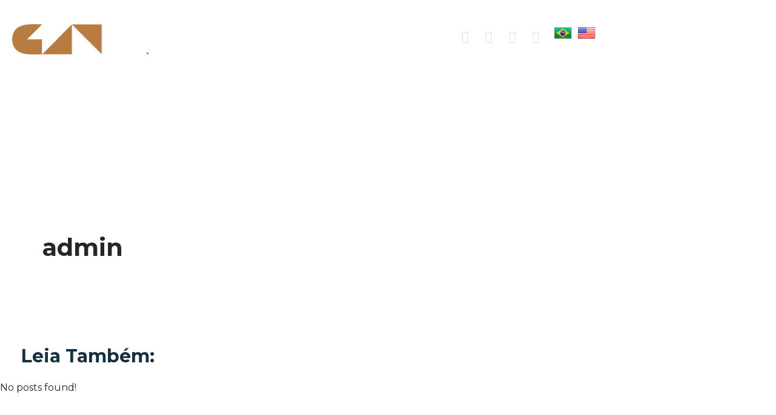

--- FILE ---
content_type: text/html; charset=UTF-8
request_url: https://cmtadv.com.br/author/suporte_ocfb22p0/
body_size: 30205
content:
<!DOCTYPE html>
<html lang="en-US">


	
	
<head>	


			<div data-elementor-type="wp-post" data-elementor-id="7924" class="elementor elementor-7924">
						<section class="elementor-section elementor-top-section elementor-element elementor-element-929f9ec elementor-section-full_width elementor-section-height-default elementor-section-height-default exad-glass-effect-no exad-sticky-section-no" data-id="929f9ec" data-element_type="section" data-settings="{&quot;background_background&quot;:&quot;classic&quot;}">
						<div class="elementor-container elementor-column-gap-no">
					<div class="elementor-column elementor-col-100 elementor-top-column elementor-element elementor-element-be43a6f exad-glass-effect-no exad-sticky-section-no" data-id="be43a6f" data-element_type="column">
			<div class="elementor-widget-wrap elementor-element-populated">
						<div class="elementor-element elementor-element-2203b81 exad-sticky-section-no exad-glass-effect-no elementor-widget elementor-widget-shortcode" data-id="2203b81" data-element_type="widget" data-widget_type="shortcode.default">
				<div class="elementor-widget-container">
							<div class="elementor-shortcode">		<div data-elementor-type="wp-post" data-elementor-id="19" class="elementor elementor-19">
						<section class="elementor-section elementor-top-section elementor-element elementor-element-19cebeb elementor-section-boxed elementor-section-height-default elementor-section-height-default exad-glass-effect-no exad-sticky-section-no" data-id="19cebeb" data-element_type="section" data-settings="{&quot;background_background&quot;:&quot;classic&quot;}">
						<div class="elementor-container elementor-column-gap-default">
					<div class="elementor-column elementor-col-100 elementor-top-column elementor-element elementor-element-5f81b43 exad-glass-effect-no exad-sticky-section-no" data-id="5f81b43" data-element_type="column">
			<div class="elementor-widget-wrap elementor-element-populated">
						<section class="elementor-section elementor-inner-section elementor-element elementor-element-b0e4c7f elementor-section-boxed elementor-section-height-default elementor-section-height-default exad-glass-effect-no exad-sticky-section-no" data-id="b0e4c7f" data-element_type="section">
						<div class="elementor-container elementor-column-gap-default">
					<div class="elementor-column elementor-col-50 elementor-inner-column elementor-element elementor-element-564e77e exad-glass-effect-no exad-sticky-section-no" data-id="564e77e" data-element_type="column">
			<div class="elementor-widget-wrap elementor-element-populated">
						<div class="elementor-element elementor-element-42e8ea8 exad-sticky-section-no exad-glass-effect-no elementor-widget elementor-widget-image" data-id="42e8ea8" data-element_type="widget" data-widget_type="image.default">
				<div class="elementor-widget-container">
																<a href="https://cmtadv.com.br/pt/inicio/">
							<img width="217" height="48" src="https://cmtadv.com.br/wp-content/uploads/2022/03/Logo-CMT.png" class="attachment-large size-large wp-image-31" alt="" />								</a>
															</div>
				</div>
					</div>
		</div>
				<div class="elementor-column elementor-col-50 elementor-inner-column elementor-element elementor-element-7ca32d3 elementor-hidden-mobile exad-glass-effect-no exad-sticky-section-no" data-id="7ca32d3" data-element_type="column">
			<div class="elementor-widget-wrap elementor-element-populated">
						<div class="elementor-element elementor-element-cfb03f4 elementor-shape-circle e-grid-align-right elementor-widget__width-auto elementor-hidden-mobile elementor-grid-0 exad-sticky-section-no exad-glass-effect-no elementor-widget elementor-widget-social-icons" data-id="cfb03f4" data-element_type="widget" data-widget_type="social-icons.default">
				<div class="elementor-widget-container">
							<div class="elementor-social-icons-wrapper elementor-grid" role="list">
							<span class="elementor-grid-item" role="listitem">
					<a class="elementor-icon elementor-social-icon elementor-social-icon-facebook-f elementor-repeater-item-0747f18" href="https://www.facebook.com/cmtadv" target="_blank">
						<span class="elementor-screen-only">Facebook-f</span>
						<i aria-hidden="true" class="fab fa-facebook-f"></i>					</a>
				</span>
							<span class="elementor-grid-item" role="listitem">
					<a class="elementor-icon elementor-social-icon elementor-social-icon-instagram elementor-repeater-item-1c8ec5f" href="https://www.instagram.com/cmtadv/" target="_blank">
						<span class="elementor-screen-only">Instagram</span>
						<i aria-hidden="true" class="fab fa-instagram"></i>					</a>
				</span>
							<span class="elementor-grid-item" role="listitem">
					<a class="elementor-icon elementor-social-icon elementor-social-icon-linkedin-in elementor-repeater-item-38399ba" href="https://www.linkedin.com/company/cmtadv/" target="_blank">
						<span class="elementor-screen-only">Linkedin-in</span>
						<i aria-hidden="true" class="fab fa-linkedin-in"></i>					</a>
				</span>
							<span class="elementor-grid-item" role="listitem">
					<a class="elementor-icon elementor-social-icon elementor-social-icon-youtube elementor-repeater-item-df3c2dc" href="https://www.youtube.com/c/CMTCarvalhoMachadoeTimmAdvogados" target="_blank">
						<span class="elementor-screen-only">Youtube</span>
						<i aria-hidden="true" class="fab fa-youtube"></i>					</a>
				</span>
					</div>
						</div>
				</div>
				<div class="elementor-element elementor-element-951b8d0 elementor-widget__width-auto exad-sticky-section-no exad-glass-effect-no elementor-widget elementor-widget-image" data-id="951b8d0" data-element_type="widget" data-widget_type="image.default">
				<div class="elementor-widget-container">
																<a href="http://início">
							<img width="29" height="19" src="https://cmtadv.com.br/wp-content/uploads/2022/03/91993_brazil_planning_icon.png" class="attachment-large size-large wp-image-25" alt="" />								</a>
															</div>
				</div>
				<div class="elementor-element elementor-element-700c615 elementor-widget__width-auto exad-sticky-section-no exad-glass-effect-no elementor-widget elementor-widget-image" data-id="700c615" data-element_type="widget" data-widget_type="image.default">
				<div class="elementor-widget-container">
																<a href="https://cmtadv.com.br/en/home/">
							<img width="29" height="19" src="https://cmtadv.com.br/wp-content/uploads/2022/03/92407_states_united_icon.png" class="attachment-large size-large wp-image-27" alt="" />								</a>
															</div>
				</div>
				<div class="elementor-element elementor-element-3050454 elementor-widget__width-auto exad-sticky-section-no exad-glass-effect-no elementor-widget elementor-widget-image" data-id="3050454" data-element_type="widget" data-widget_type="image.default">
				<div class="elementor-widget-container">
																<a href="https://cmtadv.com.br/es/inicio-es/">
							<img loading="lazy" width="29" height="19" src="https://cmtadv.com.br/wp-content/uploads/2022/03/92357_spain_icon.png" class="attachment-large size-large wp-image-26" alt="" />								</a>
															</div>
				</div>
				<div class="elementor-element elementor-element-abeaad8 elementor-align-right elementor-widget__width-auto elementor-hidden-mobile exad-sticky-section-no exad-glass-effect-no elementor-widget elementor-widget-button" data-id="abeaad8" data-element_type="widget" data-widget_type="button.default">
				<div class="elementor-widget-container">
									<div class="elementor-button-wrapper">
					<a class="elementor-button elementor-button-link elementor-size-sm" href="https://cmtadv.com.br/contato/">
						<span class="elementor-button-content-wrapper">
									<span class="elementor-button-text">Contato</span>
					</span>
					</a>
				</div>
								</div>
				</div>
					</div>
		</div>
					</div>
		</section>
				<div class="elementor-element elementor-element-2c62c69 hfe-nav-menu__align-right elementor-widget__width-auto nav-menu-position elementor-hidden-mobile hfe-submenu-icon-arrow hfe-submenu-animation-none hfe-link-redirect-child hfe-nav-menu__breakpoint-tablet exad-sticky-section-no exad-glass-effect-no elementor-widget elementor-widget-navigation-menu" data-id="2c62c69" data-element_type="widget" data-settings="{&quot;toggle_size_mobile&quot;:{&quot;unit&quot;:&quot;px&quot;,&quot;size&quot;:26,&quot;sizes&quot;:[]},&quot;padding_horizontal_dropdown_item_mobile&quot;:{&quot;unit&quot;:&quot;px&quot;,&quot;size&quot;:32,&quot;sizes&quot;:[]},&quot;padding_vertical_dropdown_item_mobile&quot;:{&quot;unit&quot;:&quot;px&quot;,&quot;size&quot;:17,&quot;sizes&quot;:[]},&quot;distance_from_menu_mobile&quot;:{&quot;unit&quot;:&quot;px&quot;,&quot;size&quot;:40,&quot;sizes&quot;:[]},&quot;padding_horizontal_menu_item&quot;:{&quot;unit&quot;:&quot;px&quot;,&quot;size&quot;:15,&quot;sizes&quot;:[]},&quot;padding_horizontal_menu_item_tablet&quot;:{&quot;unit&quot;:&quot;px&quot;,&quot;size&quot;:&quot;&quot;,&quot;sizes&quot;:[]},&quot;padding_horizontal_menu_item_mobile&quot;:{&quot;unit&quot;:&quot;px&quot;,&quot;size&quot;:&quot;&quot;,&quot;sizes&quot;:[]},&quot;padding_vertical_menu_item&quot;:{&quot;unit&quot;:&quot;px&quot;,&quot;size&quot;:15,&quot;sizes&quot;:[]},&quot;padding_vertical_menu_item_tablet&quot;:{&quot;unit&quot;:&quot;px&quot;,&quot;size&quot;:&quot;&quot;,&quot;sizes&quot;:[]},&quot;padding_vertical_menu_item_mobile&quot;:{&quot;unit&quot;:&quot;px&quot;,&quot;size&quot;:&quot;&quot;,&quot;sizes&quot;:[]},&quot;menu_space_between&quot;:{&quot;unit&quot;:&quot;px&quot;,&quot;size&quot;:&quot;&quot;,&quot;sizes&quot;:[]},&quot;menu_space_between_tablet&quot;:{&quot;unit&quot;:&quot;px&quot;,&quot;size&quot;:&quot;&quot;,&quot;sizes&quot;:[]},&quot;menu_space_between_mobile&quot;:{&quot;unit&quot;:&quot;px&quot;,&quot;size&quot;:&quot;&quot;,&quot;sizes&quot;:[]},&quot;menu_row_space&quot;:{&quot;unit&quot;:&quot;px&quot;,&quot;size&quot;:&quot;&quot;,&quot;sizes&quot;:[]},&quot;menu_row_space_tablet&quot;:{&quot;unit&quot;:&quot;px&quot;,&quot;size&quot;:&quot;&quot;,&quot;sizes&quot;:[]},&quot;menu_row_space_mobile&quot;:{&quot;unit&quot;:&quot;px&quot;,&quot;size&quot;:&quot;&quot;,&quot;sizes&quot;:[]},&quot;dropdown_border_radius&quot;:{&quot;unit&quot;:&quot;px&quot;,&quot;top&quot;:&quot;&quot;,&quot;right&quot;:&quot;&quot;,&quot;bottom&quot;:&quot;&quot;,&quot;left&quot;:&quot;&quot;,&quot;isLinked&quot;:true},&quot;dropdown_border_radius_tablet&quot;:{&quot;unit&quot;:&quot;px&quot;,&quot;top&quot;:&quot;&quot;,&quot;right&quot;:&quot;&quot;,&quot;bottom&quot;:&quot;&quot;,&quot;left&quot;:&quot;&quot;,&quot;isLinked&quot;:true},&quot;dropdown_border_radius_mobile&quot;:{&quot;unit&quot;:&quot;px&quot;,&quot;top&quot;:&quot;&quot;,&quot;right&quot;:&quot;&quot;,&quot;bottom&quot;:&quot;&quot;,&quot;left&quot;:&quot;&quot;,&quot;isLinked&quot;:true},&quot;width_dropdown_item&quot;:{&quot;unit&quot;:&quot;px&quot;,&quot;size&quot;:&quot;220&quot;,&quot;sizes&quot;:[]},&quot;width_dropdown_item_tablet&quot;:{&quot;unit&quot;:&quot;px&quot;,&quot;size&quot;:&quot;&quot;,&quot;sizes&quot;:[]},&quot;width_dropdown_item_mobile&quot;:{&quot;unit&quot;:&quot;px&quot;,&quot;size&quot;:&quot;&quot;,&quot;sizes&quot;:[]},&quot;padding_horizontal_dropdown_item&quot;:{&quot;unit&quot;:&quot;px&quot;,&quot;size&quot;:&quot;&quot;,&quot;sizes&quot;:[]},&quot;padding_horizontal_dropdown_item_tablet&quot;:{&quot;unit&quot;:&quot;px&quot;,&quot;size&quot;:&quot;&quot;,&quot;sizes&quot;:[]},&quot;padding_vertical_dropdown_item&quot;:{&quot;unit&quot;:&quot;px&quot;,&quot;size&quot;:15,&quot;sizes&quot;:[]},&quot;padding_vertical_dropdown_item_tablet&quot;:{&quot;unit&quot;:&quot;px&quot;,&quot;size&quot;:&quot;&quot;,&quot;sizes&quot;:[]},&quot;distance_from_menu&quot;:{&quot;unit&quot;:&quot;px&quot;,&quot;size&quot;:&quot;&quot;,&quot;sizes&quot;:[]},&quot;distance_from_menu_tablet&quot;:{&quot;unit&quot;:&quot;px&quot;,&quot;size&quot;:&quot;&quot;,&quot;sizes&quot;:[]},&quot;toggle_size&quot;:{&quot;unit&quot;:&quot;px&quot;,&quot;size&quot;:&quot;&quot;,&quot;sizes&quot;:[]},&quot;toggle_size_tablet&quot;:{&quot;unit&quot;:&quot;px&quot;,&quot;size&quot;:&quot;&quot;,&quot;sizes&quot;:[]},&quot;toggle_border_width&quot;:{&quot;unit&quot;:&quot;px&quot;,&quot;size&quot;:&quot;&quot;,&quot;sizes&quot;:[]},&quot;toggle_border_width_tablet&quot;:{&quot;unit&quot;:&quot;px&quot;,&quot;size&quot;:&quot;&quot;,&quot;sizes&quot;:[]},&quot;toggle_border_width_mobile&quot;:{&quot;unit&quot;:&quot;px&quot;,&quot;size&quot;:&quot;&quot;,&quot;sizes&quot;:[]},&quot;toggle_border_radius&quot;:{&quot;unit&quot;:&quot;px&quot;,&quot;size&quot;:&quot;&quot;,&quot;sizes&quot;:[]},&quot;toggle_border_radius_tablet&quot;:{&quot;unit&quot;:&quot;px&quot;,&quot;size&quot;:&quot;&quot;,&quot;sizes&quot;:[]},&quot;toggle_border_radius_mobile&quot;:{&quot;unit&quot;:&quot;px&quot;,&quot;size&quot;:&quot;&quot;,&quot;sizes&quot;:[]}}" data-widget_type="navigation-menu.default">
				<div class="elementor-widget-container">
								<div class="hfe-nav-menu hfe-layout-horizontal hfe-nav-menu-layout horizontal hfe-pointer__none" data-layout="horizontal">
				<div role="button" class="hfe-nav-menu__toggle elementor-clickable" tabindex="0" aria-label="Menu Toggle">
					<span class="screen-reader-text">Menu</span>
					<div class="hfe-nav-menu-icon">
						<i aria-hidden="true"  class="fas fa-bars"></i>					</div>
				</div>
				<nav class="hfe-nav-menu__layout-horizontal hfe-nav-menu__submenu-arrow" data-toggle-icon="&lt;i aria-hidden=&quot;true&quot; tabindex=&quot;0&quot; class=&quot;fas fa-bars&quot;&gt;&lt;/i&gt;" data-close-icon="&lt;i aria-hidden=&quot;true&quot; tabindex=&quot;0&quot; class=&quot;fas fa-times&quot;&gt;&lt;/i&gt;" data-full-width="yes">
					<ul id="menu-1-2c62c69" class="hfe-nav-menu"><li id="menu-item-7326" class="menu-item menu-item-type-post_type menu-item-object-page parent hfe-creative-menu"><a href="https://cmtadv.com.br/pt/institucional/" class = "hfe-menu-item">Institucional</a></li>
<li id="menu-item-7325" class="menu-item menu-item-type-post_type menu-item-object-page parent hfe-creative-menu"><a href="https://cmtadv.com.br/pt/atuacao/" class = "hfe-menu-item">Atuação</a></li>
<li id="menu-item-17967" class="menu-item menu-item-type-post_type menu-item-object-page parent hfe-creative-menu"><a href="https://cmtadv.com.br/pt/equipe/" class = "hfe-menu-item">Equipe</a></li>
<li id="menu-item-8082" class="menu-item menu-item-type-post_type menu-item-object-page parent hfe-creative-menu"><a href="https://cmtadv.com.br/pt/diversidade/" class = "hfe-menu-item">Diversidade</a></li>
<li id="menu-item-15777" class="menu-item menu-item-type-post_type menu-item-object-page parent hfe-creative-menu"><a href="https://cmtadv.com.br/pt/publicacoes/" class = "hfe-menu-item">Publicações</a></li>
<li id="menu-item-35" class="menu-item menu-item-type-custom menu-item-object-custom parent hfe-creative-menu"><a href="https://aloetica.com.br/cmt" class = "hfe-menu-item">Canal de Ética</a></li>
<li id="menu-item-7808" class="menu-item menu-item-type-post_type menu-item-object-page parent hfe-creative-menu"><a href="https://cmtadv.com.br/pt/portal-privacidade/" class = "hfe-menu-item">Portal Privacidade</a></li>
<li id="menu-item-12469" class="menu-item menu-item-type-custom menu-item-object-custom parent hfe-creative-menu"><a href="https://cmtadv.vagas.solides.com.br/" class = "hfe-menu-item">Junte-se a Nós</a></li>
</ul> 
				</nav>
			</div>
							</div>
				</div>
				<div class="elementor-element elementor-element-4463142 hfe-nav-menu__align-right elementor-widget__width-auto nav-menu-position elementor-hidden-desktop elementor-hidden-tablet hfe-submenu-icon-arrow hfe-submenu-animation-none hfe-link-redirect-child hfe-nav-menu__breakpoint-tablet exad-sticky-section-no exad-glass-effect-no elementor-widget elementor-widget-navigation-menu" data-id="4463142" data-element_type="widget" data-settings="{&quot;toggle_size_mobile&quot;:{&quot;unit&quot;:&quot;px&quot;,&quot;size&quot;:26,&quot;sizes&quot;:[]},&quot;padding_horizontal_dropdown_item_mobile&quot;:{&quot;unit&quot;:&quot;px&quot;,&quot;size&quot;:32,&quot;sizes&quot;:[]},&quot;padding_vertical_dropdown_item_mobile&quot;:{&quot;unit&quot;:&quot;px&quot;,&quot;size&quot;:17,&quot;sizes&quot;:[]},&quot;distance_from_menu_mobile&quot;:{&quot;unit&quot;:&quot;px&quot;,&quot;size&quot;:40,&quot;sizes&quot;:[]},&quot;padding_horizontal_menu_item&quot;:{&quot;unit&quot;:&quot;px&quot;,&quot;size&quot;:15,&quot;sizes&quot;:[]},&quot;padding_horizontal_menu_item_tablet&quot;:{&quot;unit&quot;:&quot;px&quot;,&quot;size&quot;:&quot;&quot;,&quot;sizes&quot;:[]},&quot;padding_horizontal_menu_item_mobile&quot;:{&quot;unit&quot;:&quot;px&quot;,&quot;size&quot;:&quot;&quot;,&quot;sizes&quot;:[]},&quot;padding_vertical_menu_item&quot;:{&quot;unit&quot;:&quot;px&quot;,&quot;size&quot;:15,&quot;sizes&quot;:[]},&quot;padding_vertical_menu_item_tablet&quot;:{&quot;unit&quot;:&quot;px&quot;,&quot;size&quot;:&quot;&quot;,&quot;sizes&quot;:[]},&quot;padding_vertical_menu_item_mobile&quot;:{&quot;unit&quot;:&quot;px&quot;,&quot;size&quot;:&quot;&quot;,&quot;sizes&quot;:[]},&quot;menu_space_between&quot;:{&quot;unit&quot;:&quot;px&quot;,&quot;size&quot;:&quot;&quot;,&quot;sizes&quot;:[]},&quot;menu_space_between_tablet&quot;:{&quot;unit&quot;:&quot;px&quot;,&quot;size&quot;:&quot;&quot;,&quot;sizes&quot;:[]},&quot;menu_space_between_mobile&quot;:{&quot;unit&quot;:&quot;px&quot;,&quot;size&quot;:&quot;&quot;,&quot;sizes&quot;:[]},&quot;menu_row_space&quot;:{&quot;unit&quot;:&quot;px&quot;,&quot;size&quot;:&quot;&quot;,&quot;sizes&quot;:[]},&quot;menu_row_space_tablet&quot;:{&quot;unit&quot;:&quot;px&quot;,&quot;size&quot;:&quot;&quot;,&quot;sizes&quot;:[]},&quot;menu_row_space_mobile&quot;:{&quot;unit&quot;:&quot;px&quot;,&quot;size&quot;:&quot;&quot;,&quot;sizes&quot;:[]},&quot;dropdown_border_radius&quot;:{&quot;unit&quot;:&quot;px&quot;,&quot;top&quot;:&quot;&quot;,&quot;right&quot;:&quot;&quot;,&quot;bottom&quot;:&quot;&quot;,&quot;left&quot;:&quot;&quot;,&quot;isLinked&quot;:true},&quot;dropdown_border_radius_tablet&quot;:{&quot;unit&quot;:&quot;px&quot;,&quot;top&quot;:&quot;&quot;,&quot;right&quot;:&quot;&quot;,&quot;bottom&quot;:&quot;&quot;,&quot;left&quot;:&quot;&quot;,&quot;isLinked&quot;:true},&quot;dropdown_border_radius_mobile&quot;:{&quot;unit&quot;:&quot;px&quot;,&quot;top&quot;:&quot;&quot;,&quot;right&quot;:&quot;&quot;,&quot;bottom&quot;:&quot;&quot;,&quot;left&quot;:&quot;&quot;,&quot;isLinked&quot;:true},&quot;width_dropdown_item&quot;:{&quot;unit&quot;:&quot;px&quot;,&quot;size&quot;:&quot;220&quot;,&quot;sizes&quot;:[]},&quot;width_dropdown_item_tablet&quot;:{&quot;unit&quot;:&quot;px&quot;,&quot;size&quot;:&quot;&quot;,&quot;sizes&quot;:[]},&quot;width_dropdown_item_mobile&quot;:{&quot;unit&quot;:&quot;px&quot;,&quot;size&quot;:&quot;&quot;,&quot;sizes&quot;:[]},&quot;padding_horizontal_dropdown_item&quot;:{&quot;unit&quot;:&quot;px&quot;,&quot;size&quot;:&quot;&quot;,&quot;sizes&quot;:[]},&quot;padding_horizontal_dropdown_item_tablet&quot;:{&quot;unit&quot;:&quot;px&quot;,&quot;size&quot;:&quot;&quot;,&quot;sizes&quot;:[]},&quot;padding_vertical_dropdown_item&quot;:{&quot;unit&quot;:&quot;px&quot;,&quot;size&quot;:15,&quot;sizes&quot;:[]},&quot;padding_vertical_dropdown_item_tablet&quot;:{&quot;unit&quot;:&quot;px&quot;,&quot;size&quot;:&quot;&quot;,&quot;sizes&quot;:[]},&quot;distance_from_menu&quot;:{&quot;unit&quot;:&quot;px&quot;,&quot;size&quot;:&quot;&quot;,&quot;sizes&quot;:[]},&quot;distance_from_menu_tablet&quot;:{&quot;unit&quot;:&quot;px&quot;,&quot;size&quot;:&quot;&quot;,&quot;sizes&quot;:[]},&quot;toggle_size&quot;:{&quot;unit&quot;:&quot;px&quot;,&quot;size&quot;:&quot;&quot;,&quot;sizes&quot;:[]},&quot;toggle_size_tablet&quot;:{&quot;unit&quot;:&quot;px&quot;,&quot;size&quot;:&quot;&quot;,&quot;sizes&quot;:[]},&quot;toggle_border_width&quot;:{&quot;unit&quot;:&quot;px&quot;,&quot;size&quot;:&quot;&quot;,&quot;sizes&quot;:[]},&quot;toggle_border_width_tablet&quot;:{&quot;unit&quot;:&quot;px&quot;,&quot;size&quot;:&quot;&quot;,&quot;sizes&quot;:[]},&quot;toggle_border_width_mobile&quot;:{&quot;unit&quot;:&quot;px&quot;,&quot;size&quot;:&quot;&quot;,&quot;sizes&quot;:[]},&quot;toggle_border_radius&quot;:{&quot;unit&quot;:&quot;px&quot;,&quot;size&quot;:&quot;&quot;,&quot;sizes&quot;:[]},&quot;toggle_border_radius_tablet&quot;:{&quot;unit&quot;:&quot;px&quot;,&quot;size&quot;:&quot;&quot;,&quot;sizes&quot;:[]},&quot;toggle_border_radius_mobile&quot;:{&quot;unit&quot;:&quot;px&quot;,&quot;size&quot;:&quot;&quot;,&quot;sizes&quot;:[]}}" data-widget_type="navigation-menu.default">
				<div class="elementor-widget-container">
								<div class="hfe-nav-menu hfe-layout-horizontal hfe-nav-menu-layout horizontal hfe-pointer__none" data-layout="horizontal">
				<div role="button" class="hfe-nav-menu__toggle elementor-clickable" tabindex="0" aria-label="Menu Toggle">
					<span class="screen-reader-text">Menu</span>
					<div class="hfe-nav-menu-icon">
						<i aria-hidden="true"  class="fas fa-bars"></i>					</div>
				</div>
				<nav class="hfe-nav-menu__layout-horizontal hfe-nav-menu__submenu-arrow" data-toggle-icon="&lt;i aria-hidden=&quot;true&quot; tabindex=&quot;0&quot; class=&quot;fas fa-bars&quot;&gt;&lt;/i&gt;" data-close-icon="&lt;i aria-hidden=&quot;true&quot; tabindex=&quot;0&quot; class=&quot;fas fa-times&quot;&gt;&lt;/i&gt;" data-full-width="yes">
					<ul id="menu-1-4463142" class="hfe-nav-menu"><li id="menu-item-7991" class="menu-item menu-item-type-post_type menu-item-object-page parent hfe-creative-menu"><a href="https://cmtadv.com.br/pt/institucional/" class = "hfe-menu-item">Institucional</a></li>
<li id="menu-item-7987" class="menu-item menu-item-type-post_type menu-item-object-page parent hfe-creative-menu"><a href="https://cmtadv.com.br/pt/atuacao/" class = "hfe-menu-item">Atuação</a></li>
<li id="menu-item-17968" class="menu-item menu-item-type-post_type menu-item-object-page parent hfe-creative-menu"><a href="https://cmtadv.com.br/pt/equipe/" class = "hfe-menu-item">Equipe</a></li>
<li id="menu-item-7994" class="menu-item menu-item-type-custom menu-item-object-custom parent hfe-creative-menu"><a href="https://cmtadv.com.br/wp-content/uploads/2022/03/Politica_Diversidade_11.pdf" class = "hfe-menu-item">Diversidade</a></li>
<li id="menu-item-15776" class="menu-item menu-item-type-post_type menu-item-object-page parent hfe-creative-menu"><a href="https://cmtadv.com.br/pt/publicacoes/" class = "hfe-menu-item">Publicações</a></li>
<li id="menu-item-7995" class="menu-item menu-item-type-custom menu-item-object-custom parent hfe-creative-menu"><a href="https://aloetica.com.br/otrs/canal-de-etica.pl?CustomerID=cmt.com.br" class = "hfe-menu-item">Canal de ética</a></li>
<li id="menu-item-7992" class="menu-item menu-item-type-post_type menu-item-object-page parent hfe-creative-menu"><a href="https://cmtadv.com.br/pt/portal-privacidade/" class = "hfe-menu-item">Portal Privacidade</a></li>
<li id="menu-item-12471" class="menu-item menu-item-type-custom menu-item-object-custom parent hfe-creative-menu"><a href="https://cmtadv.vagas.solides.com.br/" class = "hfe-menu-item">Junte-se a Nós</a></li>
<li id="menu-item-7989" class="menu-item menu-item-type-post_type menu-item-object-page parent hfe-creative-menu"><a href="https://cmtadv.com.br/pt/contato/" class = "hfe-menu-item">Contato</a></li>
</ul> 
				</nav>
			</div>
							</div>
				</div>
					</div>
		</div>
					</div>
		</section>
				<section class="elementor-section elementor-top-section elementor-element elementor-element-3c832e0 elementor-hidden-desktop elementor-hidden-tablet elementor-section-boxed elementor-section-height-default elementor-section-height-default exad-glass-effect-no exad-sticky-section-no" data-id="3c832e0" data-element_type="section">
						<div class="elementor-container elementor-column-gap-no">
					<div class="elementor-column elementor-col-100 elementor-top-column elementor-element elementor-element-4cf5d07 exad-glass-effect-no exad-sticky-section-no" data-id="4cf5d07" data-element_type="column">
			<div class="elementor-widget-wrap elementor-element-populated">
						<div class="elementor-element elementor-element-8de55bc elementor-widget__width-auto exad-sticky-section-no exad-glass-effect-no elementor-widget elementor-widget-image" data-id="8de55bc" data-element_type="widget" data-widget_type="image.default">
				<div class="elementor-widget-container">
																<a href="http://início">
							<img width="29" height="19" src="https://cmtadv.com.br/wp-content/uploads/2022/03/91993_brazil_planning_icon.png" class="attachment-large size-large wp-image-25" alt="" />								</a>
															</div>
				</div>
				<div class="elementor-element elementor-element-13ef31d elementor-widget__width-auto exad-sticky-section-no exad-glass-effect-no elementor-widget elementor-widget-image" data-id="13ef31d" data-element_type="widget" data-widget_type="image.default">
				<div class="elementor-widget-container">
																<a href="https://cmtadv.com.br/en/home/">
							<img width="29" height="19" src="https://cmtadv.com.br/wp-content/uploads/2022/03/92407_states_united_icon.png" class="attachment-large size-large wp-image-27" alt="" />								</a>
															</div>
				</div>
				<div class="elementor-element elementor-element-047fb73 elementor-widget__width-auto exad-sticky-section-no exad-glass-effect-no elementor-widget elementor-widget-image" data-id="047fb73" data-element_type="widget" data-widget_type="image.default">
				<div class="elementor-widget-container">
																<a href="https://cmtadv.com.br/es/inicio-es/">
							<img loading="lazy" width="29" height="19" src="https://cmtadv.com.br/wp-content/uploads/2022/03/92357_spain_icon.png" class="attachment-large size-large wp-image-26" alt="" />								</a>
															</div>
				</div>
					</div>
		</div>
					</div>
		</section>
				</div>
		</div>
						</div>
				</div>
					</div>
		</div>
					</div>
		</section>
				<section class="elementor-section elementor-top-section elementor-element elementor-element-1400b7a elementor-section-boxed elementor-section-height-default elementor-section-height-default exad-glass-effect-no exad-sticky-section-no" data-id="1400b7a" data-element_type="section" data-settings="{&quot;background_background&quot;:&quot;classic&quot;}">
						<div class="elementor-container elementor-column-gap-no">
					<div class="elementor-column elementor-col-100 elementor-top-column elementor-element elementor-element-b6fdf15 exad-glass-effect-no exad-sticky-section-no" data-id="b6fdf15" data-element_type="column">
			<div class="elementor-widget-wrap">
							</div>
		</div>
					</div>
		</section>
				</div>
			
	
	<meta charset="UTF-8">
	<meta name="viewport" content="width=device-width, initial-scale=1, minimum-scale=1">
	<link rel="profile" href="http://gmpg.org/xfn/11">
		<meta name='robots' content='index, follow, max-image-preview:large, max-snippet:-1, max-video-preview:-1' />

	<!-- This site is optimized with the Yoast SEO plugin v26.8 - https://yoast.com/product/yoast-seo-wordpress/ -->
	<title>admin, Autor em CMT Adv - Carvalho, Machado e Timm Advogados</title>
	<link rel="canonical" href="https://cmtadv.com.br/author/suporte_ocfb22p0/" />
	<meta property="og:locale" content="en_US" />
	<meta property="og:locale:alternate" content="pt_BR" />
	<meta property="og:type" content="profile" />
	<meta property="og:title" content="admin, Autor em CMT Adv - Carvalho, Machado e Timm Advogados" />
	<meta property="og:url" content="https://cmtadv.com.br/author/suporte_ocfb22p0/" />
	<meta property="og:site_name" content="CMT Adv - Carvalho, Machado e Timm Advogados" />
	<meta property="og:image" content="https://secure.gravatar.com/avatar/b284647751a4a6d33671f2927e2db426?s=500&d=mm&r=g" />
	<meta name="twitter:card" content="summary_large_image" />
	<script type="application/ld+json" class="yoast-schema-graph">{"@context":"https://schema.org","@graph":[{"@type":"ProfilePage","@id":"https://cmtadv.com.br/author/suporte_ocfb22p0/","url":"https://cmtadv.com.br/author/suporte_ocfb22p0/","name":"admin, Autor em CMT Adv - Carvalho, Machado e Timm Advogados","isPartOf":{"@id":"https://cmtadv.com.br/#website"},"breadcrumb":{"@id":"https://cmtadv.com.br/author/suporte_ocfb22p0/#breadcrumb"},"inLanguage":"en-US","potentialAction":[{"@type":"ReadAction","target":["https://cmtadv.com.br/author/suporte_ocfb22p0/"]}]},{"@type":"BreadcrumbList","@id":"https://cmtadv.com.br/author/suporte_ocfb22p0/#breadcrumb","itemListElement":[{"@type":"ListItem","position":1,"name":"Início","item":"https://cmtadv.com.br/pt/inicio/"},{"@type":"ListItem","position":2,"name":"Arquivos para admin"}]},{"@type":"WebSite","@id":"https://cmtadv.com.br/#website","url":"https://cmtadv.com.br/","name":"CMT Adv - Carvalho, Machado e Timm Advogados","description":"Conectando o direito aos negócios, às soluções, às pessoas e ao futuro","potentialAction":[{"@type":"SearchAction","target":{"@type":"EntryPoint","urlTemplate":"https://cmtadv.com.br/?s={search_term_string}"},"query-input":{"@type":"PropertyValueSpecification","valueRequired":true,"valueName":"search_term_string"}}],"inLanguage":"en-US"},{"@type":"Person","@id":"https://cmtadv.com.br/#/schema/person/8e280e326798af2c40546c0554e8b51d","name":"admin","image":{"@type":"ImageObject","inLanguage":"en-US","@id":"https://cmtadv.com.br/#/schema/person/image/","url":"https://secure.gravatar.com/avatar/19f5a496fb49f6c8e9648adcccae475bb1f0df030a691f374aad2b3ef885f10f?s=96&d=mm&r=g","contentUrl":"https://secure.gravatar.com/avatar/19f5a496fb49f6c8e9648adcccae475bb1f0df030a691f374aad2b3ef885f10f?s=96&d=mm&r=g","caption":"admin"},"mainEntityOfPage":{"@id":"https://cmtadv.com.br/author/suporte_ocfb22p0/"}}]}</script>
	<!-- / Yoast SEO plugin. -->


<link rel='dns-prefetch' href='//fonts.googleapis.com' />
<link rel='dns-prefetch' href='//www.googletagmanager.com' />
<link rel="alternate" type="application/rss+xml" title="CMT Adv - Carvalho, Machado e Timm Advogados &raquo; Feed" href="https://cmtadv.com.br/feed/" />
<link rel="alternate" type="application/rss+xml" title="CMT Adv - Carvalho, Machado e Timm Advogados &raquo; Comments Feed" href="https://cmtadv.com.br/comments/feed/" />
<link rel="alternate" type="application/rss+xml" title="CMT Adv - Carvalho, Machado e Timm Advogados &raquo; Posts by admin Feed" href="https://cmtadv.com.br/author/suporte_ocfb22p0/feed/" />
		<!-- This site uses the Google Analytics by MonsterInsights plugin v9.11.1 - Using Analytics tracking - https://www.monsterinsights.com/ -->
							<script src="//www.googletagmanager.com/gtag/js?id=G-Y26GCBR5SN"  data-cfasync="false" data-wpfc-render="false" async></script>
			<script data-cfasync="false" data-wpfc-render="false">
				var mi_version = '9.11.1';
				var mi_track_user = true;
				var mi_no_track_reason = '';
								var MonsterInsightsDefaultLocations = {"page_location":"https:\/\/cmtadv.com.br\/author\/suporte_ocfb22p0\/"};
								if ( typeof MonsterInsightsPrivacyGuardFilter === 'function' ) {
					var MonsterInsightsLocations = (typeof MonsterInsightsExcludeQuery === 'object') ? MonsterInsightsPrivacyGuardFilter( MonsterInsightsExcludeQuery ) : MonsterInsightsPrivacyGuardFilter( MonsterInsightsDefaultLocations );
				} else {
					var MonsterInsightsLocations = (typeof MonsterInsightsExcludeQuery === 'object') ? MonsterInsightsExcludeQuery : MonsterInsightsDefaultLocations;
				}

								var disableStrs = [
										'ga-disable-G-Y26GCBR5SN',
									];

				/* Function to detect opted out users */
				function __gtagTrackerIsOptedOut() {
					for (var index = 0; index < disableStrs.length; index++) {
						if (document.cookie.indexOf(disableStrs[index] + '=true') > -1) {
							return true;
						}
					}

					return false;
				}

				/* Disable tracking if the opt-out cookie exists. */
				if (__gtagTrackerIsOptedOut()) {
					for (var index = 0; index < disableStrs.length; index++) {
						window[disableStrs[index]] = true;
					}
				}

				/* Opt-out function */
				function __gtagTrackerOptout() {
					for (var index = 0; index < disableStrs.length; index++) {
						document.cookie = disableStrs[index] + '=true; expires=Thu, 31 Dec 2099 23:59:59 UTC; path=/';
						window[disableStrs[index]] = true;
					}
				}

				if ('undefined' === typeof gaOptout) {
					function gaOptout() {
						__gtagTrackerOptout();
					}
				}
								window.dataLayer = window.dataLayer || [];

				window.MonsterInsightsDualTracker = {
					helpers: {},
					trackers: {},
				};
				if (mi_track_user) {
					function __gtagDataLayer() {
						dataLayer.push(arguments);
					}

					function __gtagTracker(type, name, parameters) {
						if (!parameters) {
							parameters = {};
						}

						if (parameters.send_to) {
							__gtagDataLayer.apply(null, arguments);
							return;
						}

						if (type === 'event') {
														parameters.send_to = monsterinsights_frontend.v4_id;
							var hookName = name;
							if (typeof parameters['event_category'] !== 'undefined') {
								hookName = parameters['event_category'] + ':' + name;
							}

							if (typeof MonsterInsightsDualTracker.trackers[hookName] !== 'undefined') {
								MonsterInsightsDualTracker.trackers[hookName](parameters);
							} else {
								__gtagDataLayer('event', name, parameters);
							}
							
						} else {
							__gtagDataLayer.apply(null, arguments);
						}
					}

					__gtagTracker('js', new Date());
					__gtagTracker('set', {
						'developer_id.dZGIzZG': true,
											});
					if ( MonsterInsightsLocations.page_location ) {
						__gtagTracker('set', MonsterInsightsLocations);
					}
										__gtagTracker('config', 'G-Y26GCBR5SN', {"forceSSL":"true","link_attribution":"true"} );
										window.gtag = __gtagTracker;										(function () {
						/* https://developers.google.com/analytics/devguides/collection/analyticsjs/ */
						/* ga and __gaTracker compatibility shim. */
						var noopfn = function () {
							return null;
						};
						var newtracker = function () {
							return new Tracker();
						};
						var Tracker = function () {
							return null;
						};
						var p = Tracker.prototype;
						p.get = noopfn;
						p.set = noopfn;
						p.send = function () {
							var args = Array.prototype.slice.call(arguments);
							args.unshift('send');
							__gaTracker.apply(null, args);
						};
						var __gaTracker = function () {
							var len = arguments.length;
							if (len === 0) {
								return;
							}
							var f = arguments[len - 1];
							if (typeof f !== 'object' || f === null || typeof f.hitCallback !== 'function') {
								if ('send' === arguments[0]) {
									var hitConverted, hitObject = false, action;
									if ('event' === arguments[1]) {
										if ('undefined' !== typeof arguments[3]) {
											hitObject = {
												'eventAction': arguments[3],
												'eventCategory': arguments[2],
												'eventLabel': arguments[4],
												'value': arguments[5] ? arguments[5] : 1,
											}
										}
									}
									if ('pageview' === arguments[1]) {
										if ('undefined' !== typeof arguments[2]) {
											hitObject = {
												'eventAction': 'page_view',
												'page_path': arguments[2],
											}
										}
									}
									if (typeof arguments[2] === 'object') {
										hitObject = arguments[2];
									}
									if (typeof arguments[5] === 'object') {
										Object.assign(hitObject, arguments[5]);
									}
									if ('undefined' !== typeof arguments[1].hitType) {
										hitObject = arguments[1];
										if ('pageview' === hitObject.hitType) {
											hitObject.eventAction = 'page_view';
										}
									}
									if (hitObject) {
										action = 'timing' === arguments[1].hitType ? 'timing_complete' : hitObject.eventAction;
										hitConverted = mapArgs(hitObject);
										__gtagTracker('event', action, hitConverted);
									}
								}
								return;
							}

							function mapArgs(args) {
								var arg, hit = {};
								var gaMap = {
									'eventCategory': 'event_category',
									'eventAction': 'event_action',
									'eventLabel': 'event_label',
									'eventValue': 'event_value',
									'nonInteraction': 'non_interaction',
									'timingCategory': 'event_category',
									'timingVar': 'name',
									'timingValue': 'value',
									'timingLabel': 'event_label',
									'page': 'page_path',
									'location': 'page_location',
									'title': 'page_title',
									'referrer' : 'page_referrer',
								};
								for (arg in args) {
																		if (!(!args.hasOwnProperty(arg) || !gaMap.hasOwnProperty(arg))) {
										hit[gaMap[arg]] = args[arg];
									} else {
										hit[arg] = args[arg];
									}
								}
								return hit;
							}

							try {
								f.hitCallback();
							} catch (ex) {
							}
						};
						__gaTracker.create = newtracker;
						__gaTracker.getByName = newtracker;
						__gaTracker.getAll = function () {
							return [];
						};
						__gaTracker.remove = noopfn;
						__gaTracker.loaded = true;
						window['__gaTracker'] = __gaTracker;
					})();
									} else {
										console.log("");
					(function () {
						function __gtagTracker() {
							return null;
						}

						window['__gtagTracker'] = __gtagTracker;
						window['gtag'] = __gtagTracker;
					})();
									}
			</script>
							<!-- / Google Analytics by MonsterInsights -->
		<style id='wp-img-auto-sizes-contain-inline-css'>
img:is([sizes=auto i],[sizes^="auto," i]){contain-intrinsic-size:3000px 1500px}
/*# sourceURL=wp-img-auto-sizes-contain-inline-css */
</style>

<link rel='stylesheet' id='elementor-frontend-css' href='https://cmtadv.com.br/wp-content/plugins/elementor/assets/css/frontend.min.css?ver=3.34.4' media='all' />
<link rel='stylesheet' id='elementor-post-7924-css' href='https://cmtadv.com.br/wp-content/uploads/elementor/css/post-7924.css?ver=1769894367' media='all' />
<link rel='stylesheet' id='elementor-post-19-css' href='https://cmtadv.com.br/wp-content/uploads/elementor/css/post-19.css?ver=1769894367' media='all' />
<link rel='stylesheet' id='hfe-widgets-style-css' href='https://cmtadv.com.br/wp-content/plugins/header-footer-elementor/inc/widgets-css/frontend.css?ver=2.8.2' media='all' />
<link rel='stylesheet' id='embedpress-css-css' href='https://cmtadv.com.br/wp-content/plugins/embedpress/assets/css/embedpress.css?ver=1769604756' media='all' />
<link rel='stylesheet' id='embedpress-blocks-style-css' href='https://cmtadv.com.br/wp-content/plugins/embedpress/assets/css/blocks.build.css?ver=1769604756' media='all' />
<link rel='stylesheet' id='embedpress-lazy-load-css-css' href='https://cmtadv.com.br/wp-content/plugins/embedpress/assets/css/lazy-load.css?ver=1769604756' media='all' />
<style id='wp-emoji-styles-inline-css'>

	img.wp-smiley, img.emoji {
		display: inline !important;
		border: none !important;
		box-shadow: none !important;
		height: 1em !important;
		width: 1em !important;
		margin: 0 0.07em !important;
		vertical-align: -0.1em !important;
		background: none !important;
		padding: 0 !important;
	}
/*# sourceURL=wp-emoji-styles-inline-css */
</style>
<link rel='stylesheet' id='wp-block-library-css' href='https://cmtadv.com.br/wp-includes/css/dist/block-library/style.min.css?ver=6.9' media='all' />
<style id='classic-theme-styles-inline-css'>
/*! This file is auto-generated */
.wp-block-button__link{color:#fff;background-color:#32373c;border-radius:9999px;box-shadow:none;text-decoration:none;padding:calc(.667em + 2px) calc(1.333em + 2px);font-size:1.125em}.wp-block-file__button{background:#32373c;color:#fff;text-decoration:none}
/*# sourceURL=/wp-includes/css/classic-themes.min.css */
</style>
<style id='tropicalista-pdfembed-style-inline-css'>
.wp-block-tropicalista-pdfembed{height:500px}

/*# sourceURL=https://cmtadv.com.br/wp-content/plugins/pdf-embed/build/style-index.css */
</style>
<link rel='stylesheet' id='awsm-ead-public-css' href='https://cmtadv.com.br/wp-content/plugins/embed-any-document/css/embed-public.min.css?ver=2.7.12' media='all' />
<style id='global-styles-inline-css'>
:root{--wp--preset--aspect-ratio--square: 1;--wp--preset--aspect-ratio--4-3: 4/3;--wp--preset--aspect-ratio--3-4: 3/4;--wp--preset--aspect-ratio--3-2: 3/2;--wp--preset--aspect-ratio--2-3: 2/3;--wp--preset--aspect-ratio--16-9: 16/9;--wp--preset--aspect-ratio--9-16: 9/16;--wp--preset--color--black: #000000;--wp--preset--color--cyan-bluish-gray: #abb8c3;--wp--preset--color--white: #ffffff;--wp--preset--color--pale-pink: #f78da7;--wp--preset--color--vivid-red: #cf2e2e;--wp--preset--color--luminous-vivid-orange: #ff6900;--wp--preset--color--luminous-vivid-amber: #fcb900;--wp--preset--color--light-green-cyan: #7bdcb5;--wp--preset--color--vivid-green-cyan: #00d084;--wp--preset--color--pale-cyan-blue: #8ed1fc;--wp--preset--color--vivid-cyan-blue: #0693e3;--wp--preset--color--vivid-purple: #9b51e0;--wp--preset--color--neve-link-color: var(--nv-primary-accent);--wp--preset--color--neve-link-hover-color: var(--nv-secondary-accent);--wp--preset--color--nv-site-bg: var(--nv-site-bg);--wp--preset--color--nv-light-bg: var(--nv-light-bg);--wp--preset--color--nv-dark-bg: var(--nv-dark-bg);--wp--preset--color--neve-text-color: var(--nv-text-color);--wp--preset--color--nv-text-dark-bg: var(--nv-text-dark-bg);--wp--preset--color--nv-c-1: var(--nv-c-1);--wp--preset--color--nv-c-2: var(--nv-c-2);--wp--preset--gradient--vivid-cyan-blue-to-vivid-purple: linear-gradient(135deg,rgb(6,147,227) 0%,rgb(155,81,224) 100%);--wp--preset--gradient--light-green-cyan-to-vivid-green-cyan: linear-gradient(135deg,rgb(122,220,180) 0%,rgb(0,208,130) 100%);--wp--preset--gradient--luminous-vivid-amber-to-luminous-vivid-orange: linear-gradient(135deg,rgb(252,185,0) 0%,rgb(255,105,0) 100%);--wp--preset--gradient--luminous-vivid-orange-to-vivid-red: linear-gradient(135deg,rgb(255,105,0) 0%,rgb(207,46,46) 100%);--wp--preset--gradient--very-light-gray-to-cyan-bluish-gray: linear-gradient(135deg,rgb(238,238,238) 0%,rgb(169,184,195) 100%);--wp--preset--gradient--cool-to-warm-spectrum: linear-gradient(135deg,rgb(74,234,220) 0%,rgb(151,120,209) 20%,rgb(207,42,186) 40%,rgb(238,44,130) 60%,rgb(251,105,98) 80%,rgb(254,248,76) 100%);--wp--preset--gradient--blush-light-purple: linear-gradient(135deg,rgb(255,206,236) 0%,rgb(152,150,240) 100%);--wp--preset--gradient--blush-bordeaux: linear-gradient(135deg,rgb(254,205,165) 0%,rgb(254,45,45) 50%,rgb(107,0,62) 100%);--wp--preset--gradient--luminous-dusk: linear-gradient(135deg,rgb(255,203,112) 0%,rgb(199,81,192) 50%,rgb(65,88,208) 100%);--wp--preset--gradient--pale-ocean: linear-gradient(135deg,rgb(255,245,203) 0%,rgb(182,227,212) 50%,rgb(51,167,181) 100%);--wp--preset--gradient--electric-grass: linear-gradient(135deg,rgb(202,248,128) 0%,rgb(113,206,126) 100%);--wp--preset--gradient--midnight: linear-gradient(135deg,rgb(2,3,129) 0%,rgb(40,116,252) 100%);--wp--preset--font-size--small: 13px;--wp--preset--font-size--medium: 20px;--wp--preset--font-size--large: 36px;--wp--preset--font-size--x-large: 42px;--wp--preset--spacing--20: 0.44rem;--wp--preset--spacing--30: 0.67rem;--wp--preset--spacing--40: 1rem;--wp--preset--spacing--50: 1.5rem;--wp--preset--spacing--60: 2.25rem;--wp--preset--spacing--70: 3.38rem;--wp--preset--spacing--80: 5.06rem;--wp--preset--shadow--natural: 6px 6px 9px rgba(0, 0, 0, 0.2);--wp--preset--shadow--deep: 12px 12px 50px rgba(0, 0, 0, 0.4);--wp--preset--shadow--sharp: 6px 6px 0px rgba(0, 0, 0, 0.2);--wp--preset--shadow--outlined: 6px 6px 0px -3px rgb(255, 255, 255), 6px 6px rgb(0, 0, 0);--wp--preset--shadow--crisp: 6px 6px 0px rgb(0, 0, 0);}:where(.is-layout-flex){gap: 0.5em;}:where(.is-layout-grid){gap: 0.5em;}body .is-layout-flex{display: flex;}.is-layout-flex{flex-wrap: wrap;align-items: center;}.is-layout-flex > :is(*, div){margin: 0;}body .is-layout-grid{display: grid;}.is-layout-grid > :is(*, div){margin: 0;}:where(.wp-block-columns.is-layout-flex){gap: 2em;}:where(.wp-block-columns.is-layout-grid){gap: 2em;}:where(.wp-block-post-template.is-layout-flex){gap: 1.25em;}:where(.wp-block-post-template.is-layout-grid){gap: 1.25em;}.has-black-color{color: var(--wp--preset--color--black) !important;}.has-cyan-bluish-gray-color{color: var(--wp--preset--color--cyan-bluish-gray) !important;}.has-white-color{color: var(--wp--preset--color--white) !important;}.has-pale-pink-color{color: var(--wp--preset--color--pale-pink) !important;}.has-vivid-red-color{color: var(--wp--preset--color--vivid-red) !important;}.has-luminous-vivid-orange-color{color: var(--wp--preset--color--luminous-vivid-orange) !important;}.has-luminous-vivid-amber-color{color: var(--wp--preset--color--luminous-vivid-amber) !important;}.has-light-green-cyan-color{color: var(--wp--preset--color--light-green-cyan) !important;}.has-vivid-green-cyan-color{color: var(--wp--preset--color--vivid-green-cyan) !important;}.has-pale-cyan-blue-color{color: var(--wp--preset--color--pale-cyan-blue) !important;}.has-vivid-cyan-blue-color{color: var(--wp--preset--color--vivid-cyan-blue) !important;}.has-vivid-purple-color{color: var(--wp--preset--color--vivid-purple) !important;}.has-neve-link-color-color{color: var(--wp--preset--color--neve-link-color) !important;}.has-neve-link-hover-color-color{color: var(--wp--preset--color--neve-link-hover-color) !important;}.has-nv-site-bg-color{color: var(--wp--preset--color--nv-site-bg) !important;}.has-nv-light-bg-color{color: var(--wp--preset--color--nv-light-bg) !important;}.has-nv-dark-bg-color{color: var(--wp--preset--color--nv-dark-bg) !important;}.has-neve-text-color-color{color: var(--wp--preset--color--neve-text-color) !important;}.has-nv-text-dark-bg-color{color: var(--wp--preset--color--nv-text-dark-bg) !important;}.has-nv-c-1-color{color: var(--wp--preset--color--nv-c-1) !important;}.has-nv-c-2-color{color: var(--wp--preset--color--nv-c-2) !important;}.has-black-background-color{background-color: var(--wp--preset--color--black) !important;}.has-cyan-bluish-gray-background-color{background-color: var(--wp--preset--color--cyan-bluish-gray) !important;}.has-white-background-color{background-color: var(--wp--preset--color--white) !important;}.has-pale-pink-background-color{background-color: var(--wp--preset--color--pale-pink) !important;}.has-vivid-red-background-color{background-color: var(--wp--preset--color--vivid-red) !important;}.has-luminous-vivid-orange-background-color{background-color: var(--wp--preset--color--luminous-vivid-orange) !important;}.has-luminous-vivid-amber-background-color{background-color: var(--wp--preset--color--luminous-vivid-amber) !important;}.has-light-green-cyan-background-color{background-color: var(--wp--preset--color--light-green-cyan) !important;}.has-vivid-green-cyan-background-color{background-color: var(--wp--preset--color--vivid-green-cyan) !important;}.has-pale-cyan-blue-background-color{background-color: var(--wp--preset--color--pale-cyan-blue) !important;}.has-vivid-cyan-blue-background-color{background-color: var(--wp--preset--color--vivid-cyan-blue) !important;}.has-vivid-purple-background-color{background-color: var(--wp--preset--color--vivid-purple) !important;}.has-neve-link-color-background-color{background-color: var(--wp--preset--color--neve-link-color) !important;}.has-neve-link-hover-color-background-color{background-color: var(--wp--preset--color--neve-link-hover-color) !important;}.has-nv-site-bg-background-color{background-color: var(--wp--preset--color--nv-site-bg) !important;}.has-nv-light-bg-background-color{background-color: var(--wp--preset--color--nv-light-bg) !important;}.has-nv-dark-bg-background-color{background-color: var(--wp--preset--color--nv-dark-bg) !important;}.has-neve-text-color-background-color{background-color: var(--wp--preset--color--neve-text-color) !important;}.has-nv-text-dark-bg-background-color{background-color: var(--wp--preset--color--nv-text-dark-bg) !important;}.has-nv-c-1-background-color{background-color: var(--wp--preset--color--nv-c-1) !important;}.has-nv-c-2-background-color{background-color: var(--wp--preset--color--nv-c-2) !important;}.has-black-border-color{border-color: var(--wp--preset--color--black) !important;}.has-cyan-bluish-gray-border-color{border-color: var(--wp--preset--color--cyan-bluish-gray) !important;}.has-white-border-color{border-color: var(--wp--preset--color--white) !important;}.has-pale-pink-border-color{border-color: var(--wp--preset--color--pale-pink) !important;}.has-vivid-red-border-color{border-color: var(--wp--preset--color--vivid-red) !important;}.has-luminous-vivid-orange-border-color{border-color: var(--wp--preset--color--luminous-vivid-orange) !important;}.has-luminous-vivid-amber-border-color{border-color: var(--wp--preset--color--luminous-vivid-amber) !important;}.has-light-green-cyan-border-color{border-color: var(--wp--preset--color--light-green-cyan) !important;}.has-vivid-green-cyan-border-color{border-color: var(--wp--preset--color--vivid-green-cyan) !important;}.has-pale-cyan-blue-border-color{border-color: var(--wp--preset--color--pale-cyan-blue) !important;}.has-vivid-cyan-blue-border-color{border-color: var(--wp--preset--color--vivid-cyan-blue) !important;}.has-vivid-purple-border-color{border-color: var(--wp--preset--color--vivid-purple) !important;}.has-neve-link-color-border-color{border-color: var(--wp--preset--color--neve-link-color) !important;}.has-neve-link-hover-color-border-color{border-color: var(--wp--preset--color--neve-link-hover-color) !important;}.has-nv-site-bg-border-color{border-color: var(--wp--preset--color--nv-site-bg) !important;}.has-nv-light-bg-border-color{border-color: var(--wp--preset--color--nv-light-bg) !important;}.has-nv-dark-bg-border-color{border-color: var(--wp--preset--color--nv-dark-bg) !important;}.has-neve-text-color-border-color{border-color: var(--wp--preset--color--neve-text-color) !important;}.has-nv-text-dark-bg-border-color{border-color: var(--wp--preset--color--nv-text-dark-bg) !important;}.has-nv-c-1-border-color{border-color: var(--wp--preset--color--nv-c-1) !important;}.has-nv-c-2-border-color{border-color: var(--wp--preset--color--nv-c-2) !important;}.has-vivid-cyan-blue-to-vivid-purple-gradient-background{background: var(--wp--preset--gradient--vivid-cyan-blue-to-vivid-purple) !important;}.has-light-green-cyan-to-vivid-green-cyan-gradient-background{background: var(--wp--preset--gradient--light-green-cyan-to-vivid-green-cyan) !important;}.has-luminous-vivid-amber-to-luminous-vivid-orange-gradient-background{background: var(--wp--preset--gradient--luminous-vivid-amber-to-luminous-vivid-orange) !important;}.has-luminous-vivid-orange-to-vivid-red-gradient-background{background: var(--wp--preset--gradient--luminous-vivid-orange-to-vivid-red) !important;}.has-very-light-gray-to-cyan-bluish-gray-gradient-background{background: var(--wp--preset--gradient--very-light-gray-to-cyan-bluish-gray) !important;}.has-cool-to-warm-spectrum-gradient-background{background: var(--wp--preset--gradient--cool-to-warm-spectrum) !important;}.has-blush-light-purple-gradient-background{background: var(--wp--preset--gradient--blush-light-purple) !important;}.has-blush-bordeaux-gradient-background{background: var(--wp--preset--gradient--blush-bordeaux) !important;}.has-luminous-dusk-gradient-background{background: var(--wp--preset--gradient--luminous-dusk) !important;}.has-pale-ocean-gradient-background{background: var(--wp--preset--gradient--pale-ocean) !important;}.has-electric-grass-gradient-background{background: var(--wp--preset--gradient--electric-grass) !important;}.has-midnight-gradient-background{background: var(--wp--preset--gradient--midnight) !important;}.has-small-font-size{font-size: var(--wp--preset--font-size--small) !important;}.has-medium-font-size{font-size: var(--wp--preset--font-size--medium) !important;}.has-large-font-size{font-size: var(--wp--preset--font-size--large) !important;}.has-x-large-font-size{font-size: var(--wp--preset--font-size--x-large) !important;}
:where(.wp-block-post-template.is-layout-flex){gap: 1.25em;}:where(.wp-block-post-template.is-layout-grid){gap: 1.25em;}
:where(.wp-block-term-template.is-layout-flex){gap: 1.25em;}:where(.wp-block-term-template.is-layout-grid){gap: 1.25em;}
:where(.wp-block-columns.is-layout-flex){gap: 2em;}:where(.wp-block-columns.is-layout-grid){gap: 2em;}
:root :where(.wp-block-pullquote){font-size: 1.5em;line-height: 1.6;}
/*# sourceURL=global-styles-inline-css */
</style>
<link rel='stylesheet' id='contact-form-7-css' href='https://cmtadv.com.br/wp-content/plugins/contact-form-7/includes/css/styles.css?ver=6.1.4' media='all' />
<link rel='stylesheet' id='rock-convert-frontend-css' href='https://cmtadv.com.br/wp-content/plugins/rock-convert/dist/frontend.css?ver=3.0.1' media='all' />
<link rel='stylesheet' id='tss-css' href='https://cmtadv.com.br/wp-content/plugins/testimonial-slider-and-showcase/assets/css/wptestimonial.css?ver=2.4.1' media='all' />
<link rel='stylesheet' id='wpcf7-redirect-script-frontend-css' href='https://cmtadv.com.br/wp-content/plugins/wpcf7-redirect/build/assets/frontend-script.css?ver=2c532d7e2be36f6af233' media='all' />
<link rel='stylesheet' id='hfe-style-css' href='https://cmtadv.com.br/wp-content/plugins/header-footer-elementor/assets/css/header-footer-elementor.css?ver=2.8.2' media='all' />
<link rel='stylesheet' id='elementor-icons-css' href='https://cmtadv.com.br/wp-content/plugins/elementor/assets/lib/eicons/css/elementor-icons.min.css?ver=5.46.0' media='all' />
<link rel='stylesheet' id='elementor-post-5-css' href='https://cmtadv.com.br/wp-content/uploads/elementor/css/post-5.css?ver=1769894367' media='all' />
<link rel='stylesheet' id='neve-style-css' href='https://cmtadv.com.br/wp-content/themes/neve/style-main-new.min.css?ver=3.8.7' media='all' />
<style id='neve-style-inline-css'>
.nv-meta-list li.meta:not(:last-child):after { content:"/" }.nv-meta-list .no-mobile{
			display:none;
		}.nv-meta-list li.last::after{
			content: ""!important;
		}@media (min-width: 769px) {
			.nv-meta-list .no-mobile {
				display: inline-block;
			}
			.nv-meta-list li.last:not(:last-child)::after {
		 		content: "/" !important;
			}
		}
 :root{ --container: 748px;--postwidth:100%; --primarybtnbg: var(--nv-primary-accent); --primarybtnhoverbg: var(--nv-primary-accent); --primarybtncolor: #fff; --secondarybtncolor: var(--nv-primary-accent); --primarybtnhovercolor: #fff; --secondarybtnhovercolor: var(--nv-primary-accent);--primarybtnborderradius:3px;--secondarybtnborderradius:3px;--secondarybtnborderwidth:3px;--btnpadding:13px 15px;--primarybtnpadding:13px 15px;--secondarybtnpadding:calc(13px - 3px) calc(15px - 3px); --bodyfontfamily: Montserrat; --bodyfontsize: 15px; --bodylineheight: 1.6; --bodyletterspacing: 0px; --bodyfontweight: 400; --headingsfontfamily: Montserrat; --h1fontsize: 36px; --h1fontweight: 700; --h1lineheight: 1.2; --h1letterspacing: 0px; --h1texttransform: none; --h2fontsize: 28px; --h2fontweight: 700; --h2lineheight: 1.3; --h2letterspacing: 0px; --h2texttransform: none; --h3fontsize: 24px; --h3fontweight: 700; --h3lineheight: 1.4; --h3letterspacing: 0px; --h3texttransform: none; --h4fontsize: 20px; --h4fontweight: 700; --h4lineheight: 1.6; --h4letterspacing: 0px; --h4texttransform: none; --h5fontsize: 16px; --h5fontweight: 700; --h5lineheight: 1.6; --h5letterspacing: 0px; --h5texttransform: none; --h6fontsize: 14px; --h6fontweight: 700; --h6lineheight: 1.6; --h6letterspacing: 0px; --h6texttransform: none;--formfieldborderwidth:2px;--formfieldborderradius:3px; --formfieldbgcolor: var(--nv-site-bg); --formfieldbordercolor: #dddddd; --formfieldcolor: var(--nv-text-color);--formfieldpadding:10px 12px; } .single-post-container .alignfull > [class*="__inner-container"], .single-post-container .alignwide > [class*="__inner-container"]{ max-width:718px } .nv-meta-list{ --avatarsize: 20px; } .single .nv-meta-list{ --avatarsize: 20px; } .blog .blog-entry-title, .archive .blog-entry-title{ --fontweight: 400; } .blog .entry-summary, .archive .entry-summary, .blog .post-pages-links{ --fontweight: 500; } .single h1.entry-title{ --fontweight: 400; } .nv-is-boxed.nv-comments-wrap{ --padding:20px; } .nv-is-boxed.comment-respond{ --padding:20px; } .single:not(.single-product), .page{ --c-vspace:0 0 0 0;; } .global-styled{ --bgcolor: var(--nv-site-bg); } .header-top{ --rowbcolor: var(--nv-light-bg); --color: var(--nv-text-color); --bgcolor: var(--nv-site-bg); } .header-main{ --rowbcolor: var(--nv-light-bg); --color: var(--nv-text-color); --bgcolor: var(--nv-site-bg); } .header-bottom{ --rowbcolor: var(--nv-light-bg); --color: var(--nv-text-color); --bgcolor: var(--nv-site-bg); } .header-menu-sidebar-bg{ --justify: flex-start; --textalign: left;--flexg: 1;--wrapdropdownwidth: auto; --color: var(--nv-text-color); --bgcolor: var(--nv-site-bg); } .header-menu-sidebar{ width: 360px; } .builder-item--primary-menu{ --hovercolor: var(--nv-secondary-accent); --hovertextcolor: var(--nv-text-color); --activecolor: var(--nv-primary-accent); --spacing: 20px; --height: 25px;--padding:0;--margin:0; --fontsize: 1em; --lineheight: 1.6; --letterspacing: 0px; --fontweight: 500; --texttransform: none; --iconsize: 1em; } .hfg-is-group.has-primary-menu .inherit-ff{ --inheritedfw: 500; } .footer-top-inner .row{ grid-template-columns:1fr 1fr 1fr; --valign: flex-start; } .footer-top{ --rowbcolor: var(--nv-light-bg); --color: var(--nv-text-color); --bgcolor: var(--nv-site-bg); } .footer-main-inner .row{ grid-template-columns:1fr 1fr 1fr; --valign: flex-start; } .footer-main{ --rowbcolor: var(--nv-light-bg); --color: var(--nv-text-color); --bgcolor: var(--nv-site-bg); } .footer-bottom-inner .row{ grid-template-columns:1fr 1fr 1fr; --valign: flex-start; } .footer-bottom{ --rowbcolor: var(--nv-light-bg); --color: var(--nv-text-dark-bg); --bgcolor: var(--nv-dark-bg); } @media(min-width: 576px){ :root{ --container: 992px;--postwidth:50%;--btnpadding:13px 15px;--primarybtnpadding:13px 15px;--secondarybtnpadding:calc(13px - 3px) calc(15px - 3px); --bodyfontsize: 16px; --bodylineheight: 1.6; --bodyletterspacing: 0px; --h1fontsize: 38px; --h1lineheight: 1.2; --h1letterspacing: 0px; --h2fontsize: 30px; --h2lineheight: 1.2; --h2letterspacing: 0px; --h3fontsize: 26px; --h3lineheight: 1.4; --h3letterspacing: 0px; --h4fontsize: 22px; --h4lineheight: 1.5; --h4letterspacing: 0px; --h5fontsize: 18px; --h5lineheight: 1.6; --h5letterspacing: 0px; --h6fontsize: 14px; --h6lineheight: 1.6; --h6letterspacing: 0px; } .single-post-container .alignfull > [class*="__inner-container"], .single-post-container .alignwide > [class*="__inner-container"]{ max-width:962px } .nv-meta-list{ --avatarsize: 20px; } .single .nv-meta-list{ --avatarsize: 20px; } .nv-is-boxed.nv-comments-wrap{ --padding:30px; } .nv-is-boxed.comment-respond{ --padding:30px; } .single:not(.single-product), .page{ --c-vspace:0 0 0 0;; } .header-menu-sidebar-bg{ --justify: flex-start; --textalign: left;--flexg: 1;--wrapdropdownwidth: auto; } .header-menu-sidebar{ width: 360px; } .builder-item--primary-menu{ --spacing: 20px; --height: 25px;--padding:0;--margin:0; --fontsize: 1em; --lineheight: 1.6; --letterspacing: 0px; --iconsize: 1em; } }@media(min-width: 960px){ :root{ --container: 1170px;--postwidth:33.333333333333%;--btnpadding:13px 15px;--primarybtnpadding:13px 15px;--secondarybtnpadding:calc(13px - 3px) calc(15px - 3px); --bodyfontsize: 16px; --bodylineheight: 1.7; --bodyletterspacing: 0px; --h1fontsize: 40px; --h1lineheight: 1.1; --h1letterspacing: 0px; --h2fontsize: 32px; --h2lineheight: 1.2; --h2letterspacing: 0px; --h3fontsize: 28px; --h3lineheight: 1.4; --h3letterspacing: 0px; --h4fontsize: 24px; --h4lineheight: 1.5; --h4letterspacing: 0px; --h5fontsize: 20px; --h5lineheight: 1.6; --h5letterspacing: 0px; --h6fontsize: 16px; --h6lineheight: 1.6; --h6letterspacing: 0px; } body:not(.single):not(.archive):not(.blog):not(.search):not(.error404) .neve-main > .container .col, body.post-type-archive-course .neve-main > .container .col, body.post-type-archive-llms_membership .neve-main > .container .col{ max-width: 100%; } body:not(.single):not(.archive):not(.blog):not(.search):not(.error404) .nv-sidebar-wrap, body.post-type-archive-course .nv-sidebar-wrap, body.post-type-archive-llms_membership .nv-sidebar-wrap{ max-width: 0%; } .neve-main > .archive-container .nv-index-posts.col{ max-width: 100%; } .neve-main > .archive-container .nv-sidebar-wrap{ max-width: 0%; } .neve-main > .single-post-container .nv-single-post-wrap.col{ max-width: 70%; } .single-post-container .alignfull > [class*="__inner-container"], .single-post-container .alignwide > [class*="__inner-container"]{ max-width:789px } .container-fluid.single-post-container .alignfull > [class*="__inner-container"], .container-fluid.single-post-container .alignwide > [class*="__inner-container"]{ max-width:calc(70% + 15px) } .neve-main > .single-post-container .nv-sidebar-wrap{ max-width: 30%; } .nv-meta-list{ --avatarsize: 20px; } .single .nv-meta-list{ --avatarsize: 20px; } .blog .blog-entry-title, .archive .blog-entry-title{ --fontsize: 40px; } .blog .entry-summary, .archive .entry-summary, .blog .post-pages-links{ --fontsize: 18px; } .single h1.entry-title{ --fontsize: 40px; } .nv-is-boxed.nv-comments-wrap{ --padding:40px; } .nv-is-boxed.comment-respond{ --padding:40px; } .single:not(.single-product), .page{ --c-vspace:0 0 0 0;; } .header-menu-sidebar-bg{ --justify: flex-start; --textalign: left;--flexg: 1;--wrapdropdownwidth: auto; } .header-menu-sidebar{ width: 360px; } .builder-item--primary-menu{ --spacing: 20px; --height: 25px;--padding:0;--margin:0; --fontsize: 1em; --lineheight: 1.6; --letterspacing: 0px; --iconsize: 1em; } }.nv-content-wrap .elementor a:not(.button):not(.wp-block-file__button){ text-decoration: none; }:root{--nv-primary-accent:#2f5aae;--nv-secondary-accent:#2f5aae;--nv-site-bg:#ffffff;--nv-light-bg:#f4f5f7;--nv-dark-bg:#121212;--nv-text-color:#272626;--nv-text-dark-bg:#ffffff;--nv-c-1:#9463ae;--nv-c-2:#be574b;--nv-fallback-ff:Arial, Helvetica, sans-serif;}
:root{--e-global-color-nvprimaryaccent:#2f5aae;--e-global-color-nvsecondaryaccent:#2f5aae;--e-global-color-nvsitebg:#ffffff;--e-global-color-nvlightbg:#f4f5f7;--e-global-color-nvdarkbg:#121212;--e-global-color-nvtextcolor:#272626;--e-global-color-nvtextdarkbg:#ffffff;--e-global-color-nvc1:#9463ae;--e-global-color-nvc2:#be574b;}
/*# sourceURL=neve-style-inline-css */
</style>
<link rel='stylesheet' id='taxopress-frontend-css-css' href='https://cmtadv.com.br/wp-content/plugins/simple-tags/assets/frontend/css/frontend.css?ver=3.44.0' media='all' />
<link rel='stylesheet' id='exad-slick-css' href='https://cmtadv.com.br/wp-content/plugins/exclusive-addons-for-elementor/assets/vendor/css/slick.min.css?ver=6.9' media='all' />
<link rel='stylesheet' id='exad-slick-theme-css' href='https://cmtadv.com.br/wp-content/plugins/exclusive-addons-for-elementor/assets/vendor/css/slick-theme.min.css?ver=6.9' media='all' />
<link rel='stylesheet' id='exad-image-hover-css' href='https://cmtadv.com.br/wp-content/plugins/exclusive-addons-for-elementor/assets/vendor/css/imagehover.css?ver=6.9' media='all' />
<link rel='stylesheet' id='exad-swiperv5-css' href='https://cmtadv.com.br/wp-content/plugins/exclusive-addons-for-elementor/assets/vendor/css/swiper.min.css?ver=2.7.9.8' media='all' />
<link rel='stylesheet' id='exad-main-style-css' href='https://cmtadv.com.br/wp-content/plugins/exclusive-addons-for-elementor/assets/css/exad-styles.min.css?ver=6.9' media='all' />
<link rel='stylesheet' id='hfe-elementor-icons-css' href='https://cmtadv.com.br/wp-content/plugins/elementor/assets/lib/eicons/css/elementor-icons.min.css?ver=5.34.0' media='all' />
<link rel='stylesheet' id='hfe-icons-list-css' href='https://cmtadv.com.br/wp-content/plugins/elementor/assets/css/widget-icon-list.min.css?ver=3.24.3' media='all' />
<link rel='stylesheet' id='hfe-social-icons-css' href='https://cmtadv.com.br/wp-content/plugins/elementor/assets/css/widget-social-icons.min.css?ver=3.24.0' media='all' />
<link rel='stylesheet' id='hfe-social-share-icons-brands-css' href='https://cmtadv.com.br/wp-content/plugins/elementor/assets/lib/font-awesome/css/brands.css?ver=5.15.3' media='all' />
<link rel='stylesheet' id='hfe-social-share-icons-fontawesome-css' href='https://cmtadv.com.br/wp-content/plugins/elementor/assets/lib/font-awesome/css/fontawesome.css?ver=5.15.3' media='all' />
<link rel='stylesheet' id='hfe-nav-menu-icons-css' href='https://cmtadv.com.br/wp-content/plugins/elementor/assets/lib/font-awesome/css/solid.css?ver=5.15.3' media='all' />
<link rel='stylesheet' id='__EPYT__style-css' href='https://cmtadv.com.br/wp-content/plugins/youtube-embed-plus/styles/ytprefs.min.css?ver=14.2.4' media='all' />
<style id='__EPYT__style-inline-css'>

                .epyt-gallery-thumb {
                        width: 20%;
                }
                
                         @media (min-width:0px) and (max-width: 767px) {
                            .epyt-gallery-rowbreak {
                                display: none;
                            }
                            .epyt-gallery-allthumbs[class*="epyt-cols"] .epyt-gallery-thumb {
                                width: 100% !important;
                            }
                          }
/*# sourceURL=__EPYT__style-inline-css */
</style>
<link rel='stylesheet' id='eael-general-css' href='https://cmtadv.com.br/wp-content/plugins/essential-addons-for-elementor-lite/assets/front-end/css/view/general.min.css?ver=6.5.9' media='all' />
<link rel='stylesheet' id='neve-google-font-montserrat-css' href='//fonts.googleapis.com/css?family=Montserrat%3A400%2C700%2C500&#038;display=swap&#038;ver=3.8.7' media='all' />
<link rel='stylesheet' id='elementor-gf-local-montserrat-css' href='https://cmtadv.com.br/wp-content/uploads/elementor/google-fonts/css/montserrat.css?ver=1742246247' media='all' />
<link rel='stylesheet' id='elementor-icons-shared-0-css' href='https://cmtadv.com.br/wp-content/plugins/elementor/assets/lib/font-awesome/css/fontawesome.min.css?ver=5.15.3' media='all' />
<link rel='stylesheet' id='elementor-icons-fa-brands-css' href='https://cmtadv.com.br/wp-content/plugins/elementor/assets/lib/font-awesome/css/brands.min.css?ver=5.15.3' media='all' />
<link rel='stylesheet' id='elementor-icons-fa-solid-css' href='https://cmtadv.com.br/wp-content/plugins/elementor/assets/lib/font-awesome/css/solid.min.css?ver=5.15.3' media='all' />
<!--n2css--><!--n2js--><script src="https://cmtadv.com.br/wp-includes/js/jquery/jquery.min.js?ver=3.7.1" id="jquery-core-js"></script>
<script src="https://cmtadv.com.br/wp-includes/js/jquery/jquery-migrate.min.js?ver=3.4.1" id="jquery-migrate-js"></script>
<script id="jquery-js-after">
!function($){"use strict";$(document).ready(function(){$(this).scrollTop()>100&&$(".hfe-scroll-to-top-wrap").removeClass("hfe-scroll-to-top-hide"),$(window).scroll(function(){$(this).scrollTop()<100?$(".hfe-scroll-to-top-wrap").fadeOut(300):$(".hfe-scroll-to-top-wrap").fadeIn(300)}),$(".hfe-scroll-to-top-wrap").on("click",function(){$("html, body").animate({scrollTop:0},300);return!1})})}(jQuery);
!function($){'use strict';$(document).ready(function(){var bar=$('.hfe-reading-progress-bar');if(!bar.length)return;$(window).on('scroll',function(){var s=$(window).scrollTop(),d=$(document).height()-$(window).height(),p=d? s/d*100:0;bar.css('width',p+'%')});});}(jQuery);
//# sourceURL=jquery-js-after
</script>
<script src="https://cmtadv.com.br/wp-content/plugins/google-analytics-for-wordpress/assets/js/frontend-gtag.min.js?ver=9.11.1" id="monsterinsights-frontend-script-js" async data-wp-strategy="async"></script>
<script data-cfasync="false" data-wpfc-render="false" id='monsterinsights-frontend-script-js-extra'>var monsterinsights_frontend = {"js_events_tracking":"true","download_extensions":"doc,pdf,ppt,zip,xls,docx,pptx,xlsx","inbound_paths":"[{\"path\":\"\\\/go\\\/\",\"label\":\"affiliate\"},{\"path\":\"\\\/recommend\\\/\",\"label\":\"affiliate\"}]","home_url":"https:\/\/cmtadv.com.br","hash_tracking":"false","v4_id":"G-Y26GCBR5SN"};</script>
<script id="rock-convert-frontend-js-extra">
var rconvert_params = {"ajaxurl":"https://cmtadv.com.br/wp-admin/admin-ajax.php","track_cta_click_path":"https://cmtadv.com.br/wp-json/rock-convert/v2/analytics/cta/click/","track_cta_view_path":"https://cmtadv.com.br/wp-json/rock-convert/v2/analytics/cta/view/","announcements_bar_settings":"{\"isSingle\":false,\"postType\":\"none\"}","analytics_enabled":"1"};
//# sourceURL=rock-convert-frontend-js-extra
</script>
<script src="https://cmtadv.com.br/wp-content/plugins/rock-convert/dist/frontend.js?ver=3.0.1" id="rock-convert-frontend-js"></script>
<script src="https://cmtadv.com.br/wp-content/plugins/simple-tags/assets/frontend/js/frontend.js?ver=3.44.0" id="taxopress-frontend-js-js"></script>
<script id="__ytprefs__-js-extra">
var _EPYT_ = {"ajaxurl":"https://cmtadv.com.br/wp-admin/admin-ajax.php","security":"ab75ebbb98","gallery_scrolloffset":"20","eppathtoscripts":"https://cmtadv.com.br/wp-content/plugins/youtube-embed-plus/scripts/","eppath":"https://cmtadv.com.br/wp-content/plugins/youtube-embed-plus/","epresponsiveselector":"[\"iframe.__youtube_prefs_widget__\"]","epdovol":"1","version":"14.2.4","evselector":"iframe.__youtube_prefs__[src], iframe[src*=\"youtube.com/embed/\"], iframe[src*=\"youtube-nocookie.com/embed/\"]","ajax_compat":"","maxres_facade":"eager","ytapi_load":"light","pause_others":"","stopMobileBuffer":"1","facade_mode":"","not_live_on_channel":""};
//# sourceURL=__ytprefs__-js-extra
</script>
<script src="https://cmtadv.com.br/wp-content/plugins/youtube-embed-plus/scripts/ytprefs.min.js?ver=14.2.4" id="__ytprefs__-js"></script>
<link rel="https://api.w.org/" href="https://cmtadv.com.br/wp-json/" /><link rel="alternate" title="JSON" type="application/json" href="https://cmtadv.com.br/wp-json/wp/v2/users/1" /><link rel="EditURI" type="application/rsd+xml" title="RSD" href="https://cmtadv.com.br/xmlrpc.php?rsd" />
<meta name="generator" content="WordPress 6.9" />
<style type='text/css'> .ae_data .elementor-editor-element-setting {
            display:none !important;
            }
            </style><meta name="generator" content="Site Kit by Google 1.171.0" /><!-- Google Tag Manager -->
<script>(function(w,d,s,l,i){w[l]=w[l]||[];w[l].push({'gtm.start':
new Date().getTime(),event:'gtm.js'});var f=d.getElementsByTagName(s)[0],
j=d.createElement(s),dl=l!='dataLayer'?'&l='+l:'';j.async=true;j.src=
'https://www.googletagmanager.com/gtm.js?id='+i+dl;f.parentNode.insertBefore(j,f);
})(window,document,'script','dataLayer','GTM-NFDL379C');</script>
<!-- End Google Tag Manager -->
<meta name="generator" content="Elementor 3.34.4; settings: css_print_method-external, google_font-enabled, font_display-auto">
<style>.recentcomments a{display:inline !important;padding:0 !important;margin:0 !important;}</style>			<style>
				.e-con.e-parent:nth-of-type(n+4):not(.e-lazyloaded):not(.e-no-lazyload),
				.e-con.e-parent:nth-of-type(n+4):not(.e-lazyloaded):not(.e-no-lazyload) * {
					background-image: none !important;
				}
				@media screen and (max-height: 1024px) {
					.e-con.e-parent:nth-of-type(n+3):not(.e-lazyloaded):not(.e-no-lazyload),
					.e-con.e-parent:nth-of-type(n+3):not(.e-lazyloaded):not(.e-no-lazyload) * {
						background-image: none !important;
					}
				}
				@media screen and (max-height: 640px) {
					.e-con.e-parent:nth-of-type(n+2):not(.e-lazyloaded):not(.e-no-lazyload),
					.e-con.e-parent:nth-of-type(n+2):not(.e-lazyloaded):not(.e-no-lazyload) * {
						background-image: none !important;
					}
				}
			</style>
			<link rel="icon" href="https://cmtadv.com.br/wp-content/uploads/2022/03/favcon.png" sizes="32x32" />
<link rel="icon" href="https://cmtadv.com.br/wp-content/uploads/2022/03/favcon.png" sizes="192x192" />
<link rel="apple-touch-icon" href="https://cmtadv.com.br/wp-content/uploads/2022/03/favcon.png" />
<meta name="msapplication-TileImage" content="https://cmtadv.com.br/wp-content/uploads/2022/03/favcon.png" />
		<style id="wp-custom-css">
			/* ACCORDIONS */    

.accordion .elementor-accordion-item     {box-shadow: 0px 2px 4px 0px rgb(0 0 0 / 27%);
    
    margin-bottom: 12px;
}

/* MENU MOBILE */   

 @media (max-width:600px){
    .nav-menu-position{
        position: relative;
        top:-65px;
    }
    }


/* BLOG */ 


.title.entry-title{
	font-size:40px;
	color:#153043;
	text-align:left;
	margin-bottom: 30px;
}


@media (max-width:600px){
	.title.entry-title{
	font-size:24px;
	color:#153043;
	text-align:left;
	margin-bottom: -30px;
}
	.entry-summary, .nv-meta-list li {
		margin-left:0px !important;
		
}
} 

	@media (max-width:600px){
	.nv-page-title .neve-breadcrumbs-wrapper, .nv-title-meta-wrap .neve-breadcrumbs-wrapper{
		margin-bottom:45px !important;
	}
}


.breadcrumb_last{
	display:none;
}

.nv-page-title .neve-breadcrumbs-wrapper, .nv-title-meta-wrap .neve-breadcrumbs-wrapper {
	
    margin-bottom: 45px;
}


.neve-breadcrumbs-wrapper a {
	font-size:16px;
	font-weight:700;
	display:none;
	
}

.nv-page-title .neve-breadcrumbs-wrapper, .nv-title-meta-wrap .neve-breadcrumbs-wrapper{
color:#fff;
}

.entry-summary, .nv-meta-list li {
	font-size:16px;
	color:#666666;
	font-weight:700;
}

ul li{
	margin-left:0px;
	list-style-type:disc;
}


@media (max-width:600px){
.nv-meta-list{
position:absolute;
	top:260px
}
}		</style>
		
	</head>

<body  class="archive author author-suporte_ocfb22p0 author-1 wp-theme-neve ehf-template-neve ehf-stylesheet-neve  nv-blog-grid nv-sidebar-full-width menu_sidebar_slide_left exclusive-addons-elementor elementor-default elementor-kit-5" id="neve_body"  >


<!-- Google Tag Manager (noscript) -->
<noscript><iframe src="https://www.googletagmanager.com/ns.html?id=GTM-NFDL379C"
height="0" width="0" style="display:none;visibility:hidden"></iframe></noscript>
<!-- End Google Tag Manager (noscript) -->
<div class="wrapper">
	
	<header class="header"  >
		<a class="neve-skip-link show-on-focus" href="#content" >
			Skip to content		</a>
		<div id="header-grid"  class="hfg_header site-header">
	<div
		id="header-menu-sidebar" class="header-menu-sidebar tcb menu-sidebar-panel slide_left hfg-pe"
		data-row-id="sidebar">
	<div id="header-menu-sidebar-bg" class="header-menu-sidebar-bg">
				<div class="close-sidebar-panel navbar-toggle-wrapper">
			<button type="button" class="hamburger is-active  navbar-toggle active" 					value="Navigation Menu"
					aria-label="Navigation Menu "
					aria-expanded="false" onclick="if('undefined' !== typeof toggleAriaClick ) { toggleAriaClick() }">
								<span class="bars">
						<span class="icon-bar"></span>
						<span class="icon-bar"></span>
						<span class="icon-bar"></span>
					</span>
								<span class="screen-reader-text">
			Navigation Menu					</span>
			</button>
		</div>
					<div id="header-menu-sidebar-inner" class="header-menu-sidebar-inner tcb ">
						<div class="builder-item has-nav"><div class="item--inner builder-item--primary-menu has_menu"
		data-section="header_menu_primary"
		data-item-id="primary-menu">
	<div class="nv-nav-wrap">
	<div role="navigation" class="nav-menu-primary"
			aria-label="Primary Menu">

		<ul id="nv-primary-navigation-sidebar" class="primary-menu-ul nav-ul"><li class="page_item page-item-8394"><a href="https://cmtadv.com.br/about-us/">About Us</a></li><li class="page_item page-item-9392"><a href="https://cmtadv.com.br/acknowledgments/">Acknowledgments</a></li><li class="page_item page-item-14650"><a href="https://cmtadv.com.br/people/alexandre-lima/">Alexandre Lima</a></li><li class="page_item page-item-8062"><a href="https://cmtadv.com.br/board/">Board</a></li><li class="page_item page-item-8768"><a href="https://cmtadv.com.br/people/cesar-santolim/">Cesar Santolim</a></li><li class="page_item page-item-8374"><a href="https://cmtadv.com.br/contact/">Contact</a></li><li class="page_item page-item-8546"><a href="https://cmtadv.com.br/people/cristiano-carvalho/">Cristiano Carvalho</a></li><li class="page_item page-item-12211"><a href="https://cmtadv.com.br/people/daniel-elias-nascimento/">Daniel Elias do Nascimento</a></li><li class="page_item page-item-14863"><a href="https://cmtadv.com.br/people/danielle-bittencourt/">Danielle Bittencourt</a></li><li class="page_item page-item-8774"><a href="https://cmtadv.com.br/people/danilo-brum/">Danilo Brum</a></li><li class="page_item page-item-9375"><a href="https://cmtadv.com.br/diversity/">Diversity</a></li><li class="page_item page-item-15417"><a href="https://cmtadv.com.br/people/fernanda-mainieri/">Fernanda Mainieri</a></li><li class="page_item page-item-18731"><a href="https://cmtadv.com.br/people/fernanda-vieira/">Fernanda Vieira</a></li><li class="page_item page-item-8779"><a href="https://cmtadv.com.br/people/fernando-araujo/">Fernando Araújo</a></li><li class="page_item page-item-8794"><a href="https://cmtadv.com.br/people/francisco-kummel-alves/">Francisco Kummel Alves</a></li><li class="page_item page-item-8809"><a href="https://cmtadv.com.br/people/gabriela-cabral-pires/">Gabriela Cabral Pires</a></li><li class="page_item page-item-8630"><a href="https://cmtadv.com.br/people/giordano-andrei-dos-santos/">Giordano Andrei dos Santos</a></li><li class="page_item page-item-8823"><a href="https://cmtadv.com.br/people/henrique-lenon/">Henrique Lenon</a></li><li class="page_item page-item-8828"><a href="https://cmtadv.com.br/people/henrique-misawa/">Henrique Misawa</a></li><li class="page_item page-item-8382"><a href="https://cmtadv.com.br/home/">Home</a></li><li class="page_item page-item-8833"><a href="https://cmtadv.com.br/people/jacqueline-salmen-raffoul/">Jacqueline Salmen Raffoul</a></li><li class="page_item page-item-12238"><a href="https://cmtadv.com.br/people/lucas-monteiro-de-souza/">Lucas Monteiro de Souza</a></li><li class="page_item page-item-8838"><a href="https://cmtadv.com.br/people/lucas-petri-bernardes/">Lucas Petri Bernardes</a></li><li class="page_item page-item-8843"><a href="https://cmtadv.com.br/people/lucas-tavares-dos-santos/">Lucas Tavares dos Santos</a></li><li class="page_item page-item-8789"><a href="https://cmtadv.com.br/people/luciano-benetti-timm/">Luciano Benetti Timm</a></li><li class="page_item page-item-8848"><a href="https://cmtadv.com.br/people/marcelo-l-f-de-macedo-burger/">Marcelo L. F. de Macedo Bürger</a></li><li class="page_item page-item-8858"><a href="https://cmtadv.com.br/people/martha-macedo-sittoni/">Martha Macedo Sittoni</a></li><li class="page_item page-item-11832"><a href="https://cmtadv.com.br/people/matheus-sturari/">Matheus Noronha Sturari</a></li><li class="page_item page-item-8866"><a href="https://cmtadv.com.br/people/michele-heinzelmann-bertoletti/">Michele Heinzelmann Bertoletti</a></li><li class="page_item page-item-8051"><a href="https://cmtadv.com.br/novo-site-english/">Novo site &#8211; English</a></li><li class="page_item page-item-18186 page_item_has_children"><a href="https://cmtadv.com.br/people/">People</a></li><li class="page_item page-item-8317"><a href="https://cmtadv.com.br/practice-areas/">Practice Areas</a></li><li class="page_item page-item-8410"><a href="https://cmtadv.com.br/privacy-policy/">Privacy Policy</a></li><li class="page_item page-item-8784"><a href="https://cmtadv.com.br/people/rafael-bicca-machado/">Rafael Bicca Machado</a></li><li class="page_item page-item-8886"><a href="https://cmtadv.com.br/people/raphael-boechat-alves-machado/">Raphael Boechat Alves Machado</a></li><li class="page_item page-item-11809"><a href="https://cmtadv.com.br/people/reginaldo-bueno/">Reginaldo Bueno</a></li><li class="page_item page-item-8896"><a href="https://cmtadv.com.br/people/sabrina-raabe-de-sa/">Sabrina Raabe de Sá</a></li><li class="page_item page-item-8906"><a href="https://cmtadv.com.br/people/tiago-faganello/">Tiago Faganello</a></li><li class="page_item page-item-18033"><a href="https://cmtadv.com.br/people/vanessalima/">Vanessa Lima</a></li><li class="page_item page-item-11857"><a href="https://cmtadv.com.br/people/victoria-duarte/">Victoria Duarte</a></li></ul>	</div>
</div>

	</div>

</div>					</div>
	</div>
</div>
<div class="header-menu-sidebar-overlay hfg-ov hfg-pe" onclick="if('undefined' !== typeof toggleAriaClick ) { toggleAriaClick() }"></div>
</div>
	</header>

	<style>.is-menu-sidebar .header-menu-sidebar { visibility: visible; }.is-menu-sidebar.menu_sidebar_slide_left .header-menu-sidebar { transform: translate3d(0, 0, 0); left: 0; }.is-menu-sidebar.menu_sidebar_slide_right .header-menu-sidebar { transform: translate3d(0, 0, 0); right: 0; }.is-menu-sidebar.menu_sidebar_pull_right .header-menu-sidebar, .is-menu-sidebar.menu_sidebar_pull_left .header-menu-sidebar { transform: translateX(0); }.is-menu-sidebar.menu_sidebar_dropdown .header-menu-sidebar { height: auto; }.is-menu-sidebar.menu_sidebar_dropdown .header-menu-sidebar-inner { max-height: 400px; padding: 20px 0; }.is-menu-sidebar.menu_sidebar_full_canvas .header-menu-sidebar { opacity: 1; }.header-menu-sidebar .menu-item-nav-search:not(.floating) { pointer-events: none; }.header-menu-sidebar .menu-item-nav-search .is-menu-sidebar & { pointer-events: unset; }.nav-ul li:focus-within .wrap.active + .sub-menu { opacity: 1; visibility: visible; }.nav-ul li.neve-mega-menu:focus-within .wrap.active + .sub-menu { display: grid; }.nav-ul li > .wrap { display: flex; align-items: center; position: relative; padding: 0 4px; }.nav-ul:not(.menu-mobile):not(.neve-mega-menu) > li > .wrap > a { padding-top: 1px }</style>

	
	<main id="content" class="neve-main">

	<div class="container archive-container">

		
		<div class="row">
						<div class="nv-index-posts blog col">
				<div class="nv-page-title-wrap nv-big-title" >
	<div class="nv-page-title ">
		<small class="nv--yoast-breadcrumb neve-breadcrumbs-wrapper"><span><span><a href="https://cmtadv.com.br/pt/inicio/">Início</a></span> &raquo; <span class="breadcrumb_last" aria-current="page">Arquivos para admin</span></span></small>		<h1><span class="vcard">admin</span></h1>
					</div><!--.nv-page-title-->
</div> <!--.nv-page-title-wrap-->
	<div class="col-12 nv-content-none-wrap"></div>				<div class="w-100"></div>
							</div>
					</div>
	</div>
		<div data-elementor-type="wp-post" data-elementor-id="7908" class="elementor elementor-7908">
						<section class="elementor-section elementor-top-section elementor-element elementor-element-6e75dd2 elementor-section-boxed elementor-section-height-default elementor-section-height-default exad-glass-effect-no exad-sticky-section-no" data-id="6e75dd2" data-element_type="section">
						<div class="elementor-container elementor-column-gap-default">
					<div class="elementor-column elementor-col-100 elementor-top-column elementor-element elementor-element-406dd14 exad-glass-effect-no exad-sticky-section-no" data-id="406dd14" data-element_type="column">
			<div class="elementor-widget-wrap elementor-element-populated">
						<div class="elementor-element elementor-element-4329b52 exad-sticky-section-no exad-glass-effect-no elementor-widget elementor-widget-heading" data-id="4329b52" data-element_type="widget" data-widget_type="heading.default">
				<div class="elementor-widget-container">
					<h2 class="elementor-heading-title elementor-size-default">Leia Também:</h2>				</div>
				</div>
				<div class="elementor-element elementor-element-616a73f elementor-grid-eael-col-3 elementor-grid-tablet-eael-col-2 elementor-grid-mobile-eael-col-1 exad-sticky-section-no exad-glass-effect-no elementor-widget elementor-widget-eael-post-grid" data-id="616a73f" data-element_type="widget" data-settings="{&quot;eael_post_grid_columns&quot;:&quot;eael-col-3&quot;,&quot;eael_post_grid_columns_tablet&quot;:&quot;eael-col-2&quot;,&quot;eael_post_grid_columns_mobile&quot;:&quot;eael-col-1&quot;}" data-widget_type="eael-post-grid.default">
				<div class="elementor-widget-container">
					<div id="eael-post-grid-616a73f" class="eael-post-grid-container">
            <div class="eael-post-grid eael-post-appender eael-post-appender-616a73f eael-post-grid-style-three" data-layout-mode="grid"><p class="no-posts-found">No posts found!</p></div>
            <div class="clearfix"></div>
        </div>				</div>
				</div>
					</div>
		</div>
					</div>
		</section>
				<section class="elementor-section elementor-top-section elementor-element elementor-element-be0f8d1 elementor-section-full_width elementor-section-height-default elementor-section-height-default exad-glass-effect-no exad-sticky-section-no" data-id="be0f8d1" data-element_type="section">
						<div class="elementor-container elementor-column-gap-no">
					<div class="elementor-column elementor-col-100 elementor-top-column elementor-element elementor-element-75aca1c exad-glass-effect-no exad-sticky-section-no" data-id="75aca1c" data-element_type="column">
			<div class="elementor-widget-wrap elementor-element-populated">
						<div class="elementor-element elementor-element-8aa83a8 exad-sticky-section-no exad-glass-effect-no elementor-widget elementor-widget-shortcode" data-id="8aa83a8" data-element_type="widget" data-widget_type="shortcode.default">
				<div class="elementor-widget-container">
							<div class="elementor-shortcode">		<div data-elementor-type="wp-post" data-elementor-id="60" class="elementor elementor-60">
						<section class="elementor-section elementor-top-section elementor-element elementor-element-7ff9d5e elementor-section-boxed elementor-section-height-default elementor-section-height-default exad-glass-effect-no exad-sticky-section-no" data-id="7ff9d5e" data-element_type="section" data-settings="{&quot;background_background&quot;:&quot;classic&quot;}">
						<div class="elementor-container elementor-column-gap-default">
					<div class="elementor-column elementor-col-50 elementor-top-column elementor-element elementor-element-7dfefe0 exad-glass-effect-no exad-sticky-section-no" data-id="7dfefe0" data-element_type="column">
			<div class="elementor-widget-wrap elementor-element-populated">
						<div class="elementor-element elementor-element-62148a6 exad-sticky-section-no exad-glass-effect-no elementor-widget elementor-widget-image" data-id="62148a6" data-element_type="widget" data-widget_type="image.default">
				<div class="elementor-widget-container">
															<img loading="lazy" width="287" height="63" src="https://cmtadv.com.br/wp-content/uploads/2022/03/Logo-CMT-footer.png" class="attachment-large size-large wp-image-61" alt="" />															</div>
				</div>
				<div class="elementor-element elementor-element-adc06c0 elementor-hidden-mobile exad-sticky-section-no exad-glass-effect-no elementor-widget elementor-widget-text-editor" data-id="adc06c0" data-element_type="widget" data-widget_type="text-editor.default">
				<div class="elementor-widget-container">
									<p>O CMT Advogados ocupa posição de destaque e de liderança na área de direito empresarial, com uma crescente presença e distinção nos principais centros de negócios do país, sendo reconhecido pelas principais publicações nacionais e internacionais de rankings de escritórios de advocacia, tais como Chambers &amp; Partners, Legal 500, Análise Advocacia e Chambers &amp; Partners como um dos melhores escritórios de advocacia do Sul em direito empresarial.</p>								</div>
				</div>
					</div>
		</div>
				<div class="elementor-column elementor-col-50 elementor-top-column elementor-element elementor-element-ed8521c exad-glass-effect-no exad-sticky-section-no" data-id="ed8521c" data-element_type="column">
			<div class="elementor-widget-wrap elementor-element-populated">
						<div class="elementor-element elementor-element-5ccc58d exad-sticky-section-no exad-glass-effect-no elementor-widget elementor-widget-heading" data-id="5ccc58d" data-element_type="widget" data-widget_type="heading.default">
				<div class="elementor-widget-container">
					<h2 class="elementor-heading-title elementor-size-default">Reconhecimentos</h2>				</div>
				</div>
				<div class="elementor-element elementor-element-257885d elementor-widget__width-auto exad-sticky-section-no exad-glass-effect-no elementor-widget elementor-widget-image" data-id="257885d" data-element_type="widget" data-widget_type="image.default">
				<div class="elementor-widget-container">
															<img loading="lazy" width="105" height="105" src="https://cmtadv.com.br/wp-content/uploads/2022/03/chambers2025-1.png" class="attachment-large size-large wp-image-17360" alt="" />															</div>
				</div>
				<div class="elementor-element elementor-element-b9945f8 elementor-widget__width-auto exad-sticky-section-no exad-glass-effect-no elementor-widget elementor-widget-image" data-id="b9945f8" data-element_type="widget" data-widget_type="image.default">
				<div class="elementor-widget-container">
															<img loading="lazy" width="83" height="104" src="https://cmtadv.com.br/wp-content/uploads/2022/03/ranked26.png" class="attachment-large size-large wp-image-18650" alt="" />															</div>
				</div>
				<div class="elementor-element elementor-element-bd3eda4 elementor-widget__width-auto exad-sticky-section-no exad-glass-effect-no elementor-widget elementor-widget-image" data-id="bd3eda4" data-element_type="widget" data-widget_type="image.default">
				<div class="elementor-widget-container">
															<img loading="lazy" width="104" height="104" src="https://cmtadv.com.br/wp-content/uploads/2022/04/BLLA-3.png" class="attachment-large size-large wp-image-14555" alt="" />															</div>
				</div>
				<div class="elementor-element elementor-element-30625bc elementor-widget__width-auto exad-sticky-section-no exad-glass-effect-no elementor-widget elementor-widget-image" data-id="30625bc" data-element_type="widget" data-widget_type="image.default">
				<div class="elementor-widget-container">
															<img loading="lazy" width="105" height="105" src="https://cmtadv.com.br/wp-content/uploads/2022/03/legal500-2025.png" class="attachment-large size-large wp-image-16647" alt="" />															</div>
				</div>
				<div class="elementor-element elementor-element-482b829 elementor-widget__width-auto exad-sticky-section-no exad-glass-effect-no elementor-widget elementor-widget-image" data-id="482b829" data-element_type="widget" data-widget_type="image.default">
				<div class="elementor-widget-container">
															<img src="https://cmtadv.com.br/wp-content/uploads/elementor/thumbs/analise26-rfo7vxw86fq3e7126h9opqvwj2vqfkvzxi0y8fw1jk.png" title="analise26" alt="analise26" loading="lazy" />															</div>
				</div>
				<div class="elementor-element elementor-element-01d2cbb elementor-widget__width-auto exad-sticky-section-no exad-glass-effect-no elementor-widget elementor-widget-image" data-id="01d2cbb" data-element_type="widget" data-widget_type="image.default">
				<div class="elementor-widget-container">
															<img src="https://cmtadv.com.br/wp-content/uploads/elementor/thumbs/analise-regional-2025-1-r9407kq0vdlek7dd6kw2qol85ochs3m6yyy2qjef2o.png" title="analise-regional-2025" alt="analise-regional-2025" loading="lazy" />															</div>
				</div>
				<div class="elementor-element elementor-element-b288a16 elementor-widget__width-auto exad-sticky-section-no exad-glass-effect-no elementor-widget elementor-widget-image" data-id="b288a16" data-element_type="widget" data-widget_type="image.default">
				<div class="elementor-widget-container">
															<img src="https://cmtadv.com.br/wp-content/uploads/elementor/thumbs/selos-cmt-abl-2025-r9a3miiixwn9cvpzxfu8jwvr1thf0yusn3500xkcsw.png" title="selos-cmt-abl-2025" alt="selos-cmt-abl-2025" loading="lazy" />															</div>
				</div>
				<div class="elementor-element elementor-element-0eb489f elementor-widget__width-auto exad-sticky-section-no exad-glass-effect-no elementor-widget elementor-widget-image" data-id="0eb489f" data-element_type="widget" data-widget_type="image.default">
				<div class="elementor-widget-container">
															<img loading="lazy" width="105" height="105" src="https://cmtadv.com.br/wp-content/uploads/2022/03/Selos-site-CMT.png" class="attachment-large size-large wp-image-15519" alt="" />															</div>
				</div>
					</div>
		</div>
					</div>
		</section>
				<section class="elementor-section elementor-top-section elementor-element elementor-element-b2ef6b3 elementor-section-boxed elementor-section-height-default elementor-section-height-default exad-glass-effect-no exad-sticky-section-no" data-id="b2ef6b3" data-element_type="section">
						<div class="elementor-container elementor-column-gap-default">
					<div class="elementor-column elementor-col-100 elementor-top-column elementor-element elementor-element-2522409 exad-glass-effect-no exad-sticky-section-no" data-id="2522409" data-element_type="column">
			<div class="elementor-widget-wrap elementor-element-populated">
						<div class="elementor-element elementor-element-fa9d5a2 elementor-widget__width-auto hfe-submenu-icon-arrow hfe-submenu-animation-none hfe-link-redirect-child hfe-nav-menu__breakpoint-tablet exad-sticky-section-no exad-glass-effect-no elementor-widget elementor-widget-navigation-menu" data-id="fa9d5a2" data-element_type="widget" data-settings="{&quot;toggle_size_mobile&quot;:{&quot;unit&quot;:&quot;px&quot;,&quot;size&quot;:26,&quot;sizes&quot;:[]},&quot;padding_horizontal_menu_item&quot;:{&quot;unit&quot;:&quot;px&quot;,&quot;size&quot;:15,&quot;sizes&quot;:[]},&quot;padding_horizontal_menu_item_tablet&quot;:{&quot;unit&quot;:&quot;px&quot;,&quot;size&quot;:&quot;&quot;,&quot;sizes&quot;:[]},&quot;padding_horizontal_menu_item_mobile&quot;:{&quot;unit&quot;:&quot;px&quot;,&quot;size&quot;:&quot;&quot;,&quot;sizes&quot;:[]},&quot;padding_vertical_menu_item&quot;:{&quot;unit&quot;:&quot;px&quot;,&quot;size&quot;:15,&quot;sizes&quot;:[]},&quot;padding_vertical_menu_item_tablet&quot;:{&quot;unit&quot;:&quot;px&quot;,&quot;size&quot;:&quot;&quot;,&quot;sizes&quot;:[]},&quot;padding_vertical_menu_item_mobile&quot;:{&quot;unit&quot;:&quot;px&quot;,&quot;size&quot;:&quot;&quot;,&quot;sizes&quot;:[]},&quot;menu_space_between&quot;:{&quot;unit&quot;:&quot;px&quot;,&quot;size&quot;:&quot;&quot;,&quot;sizes&quot;:[]},&quot;menu_space_between_tablet&quot;:{&quot;unit&quot;:&quot;px&quot;,&quot;size&quot;:&quot;&quot;,&quot;sizes&quot;:[]},&quot;menu_space_between_mobile&quot;:{&quot;unit&quot;:&quot;px&quot;,&quot;size&quot;:&quot;&quot;,&quot;sizes&quot;:[]},&quot;menu_row_space&quot;:{&quot;unit&quot;:&quot;px&quot;,&quot;size&quot;:&quot;&quot;,&quot;sizes&quot;:[]},&quot;menu_row_space_tablet&quot;:{&quot;unit&quot;:&quot;px&quot;,&quot;size&quot;:&quot;&quot;,&quot;sizes&quot;:[]},&quot;menu_row_space_mobile&quot;:{&quot;unit&quot;:&quot;px&quot;,&quot;size&quot;:&quot;&quot;,&quot;sizes&quot;:[]},&quot;dropdown_border_radius&quot;:{&quot;unit&quot;:&quot;px&quot;,&quot;top&quot;:&quot;&quot;,&quot;right&quot;:&quot;&quot;,&quot;bottom&quot;:&quot;&quot;,&quot;left&quot;:&quot;&quot;,&quot;isLinked&quot;:true},&quot;dropdown_border_radius_tablet&quot;:{&quot;unit&quot;:&quot;px&quot;,&quot;top&quot;:&quot;&quot;,&quot;right&quot;:&quot;&quot;,&quot;bottom&quot;:&quot;&quot;,&quot;left&quot;:&quot;&quot;,&quot;isLinked&quot;:true},&quot;dropdown_border_radius_mobile&quot;:{&quot;unit&quot;:&quot;px&quot;,&quot;top&quot;:&quot;&quot;,&quot;right&quot;:&quot;&quot;,&quot;bottom&quot;:&quot;&quot;,&quot;left&quot;:&quot;&quot;,&quot;isLinked&quot;:true},&quot;width_dropdown_item&quot;:{&quot;unit&quot;:&quot;px&quot;,&quot;size&quot;:&quot;220&quot;,&quot;sizes&quot;:[]},&quot;width_dropdown_item_tablet&quot;:{&quot;unit&quot;:&quot;px&quot;,&quot;size&quot;:&quot;&quot;,&quot;sizes&quot;:[]},&quot;width_dropdown_item_mobile&quot;:{&quot;unit&quot;:&quot;px&quot;,&quot;size&quot;:&quot;&quot;,&quot;sizes&quot;:[]},&quot;padding_horizontal_dropdown_item&quot;:{&quot;unit&quot;:&quot;px&quot;,&quot;size&quot;:&quot;&quot;,&quot;sizes&quot;:[]},&quot;padding_horizontal_dropdown_item_tablet&quot;:{&quot;unit&quot;:&quot;px&quot;,&quot;size&quot;:&quot;&quot;,&quot;sizes&quot;:[]},&quot;padding_horizontal_dropdown_item_mobile&quot;:{&quot;unit&quot;:&quot;px&quot;,&quot;size&quot;:&quot;&quot;,&quot;sizes&quot;:[]},&quot;padding_vertical_dropdown_item&quot;:{&quot;unit&quot;:&quot;px&quot;,&quot;size&quot;:15,&quot;sizes&quot;:[]},&quot;padding_vertical_dropdown_item_tablet&quot;:{&quot;unit&quot;:&quot;px&quot;,&quot;size&quot;:&quot;&quot;,&quot;sizes&quot;:[]},&quot;padding_vertical_dropdown_item_mobile&quot;:{&quot;unit&quot;:&quot;px&quot;,&quot;size&quot;:&quot;&quot;,&quot;sizes&quot;:[]},&quot;distance_from_menu&quot;:{&quot;unit&quot;:&quot;px&quot;,&quot;size&quot;:&quot;&quot;,&quot;sizes&quot;:[]},&quot;distance_from_menu_tablet&quot;:{&quot;unit&quot;:&quot;px&quot;,&quot;size&quot;:&quot;&quot;,&quot;sizes&quot;:[]},&quot;distance_from_menu_mobile&quot;:{&quot;unit&quot;:&quot;px&quot;,&quot;size&quot;:&quot;&quot;,&quot;sizes&quot;:[]},&quot;toggle_size&quot;:{&quot;unit&quot;:&quot;px&quot;,&quot;size&quot;:&quot;&quot;,&quot;sizes&quot;:[]},&quot;toggle_size_tablet&quot;:{&quot;unit&quot;:&quot;px&quot;,&quot;size&quot;:&quot;&quot;,&quot;sizes&quot;:[]},&quot;toggle_border_width&quot;:{&quot;unit&quot;:&quot;px&quot;,&quot;size&quot;:&quot;&quot;,&quot;sizes&quot;:[]},&quot;toggle_border_width_tablet&quot;:{&quot;unit&quot;:&quot;px&quot;,&quot;size&quot;:&quot;&quot;,&quot;sizes&quot;:[]},&quot;toggle_border_width_mobile&quot;:{&quot;unit&quot;:&quot;px&quot;,&quot;size&quot;:&quot;&quot;,&quot;sizes&quot;:[]},&quot;toggle_border_radius&quot;:{&quot;unit&quot;:&quot;px&quot;,&quot;size&quot;:&quot;&quot;,&quot;sizes&quot;:[]},&quot;toggle_border_radius_tablet&quot;:{&quot;unit&quot;:&quot;px&quot;,&quot;size&quot;:&quot;&quot;,&quot;sizes&quot;:[]},&quot;toggle_border_radius_mobile&quot;:{&quot;unit&quot;:&quot;px&quot;,&quot;size&quot;:&quot;&quot;,&quot;sizes&quot;:[]}}" data-widget_type="navigation-menu.default">
				<div class="elementor-widget-container">
								<div class="hfe-nav-menu hfe-layout-horizontal hfe-nav-menu-layout horizontal hfe-pointer__none" data-layout="horizontal">
				<div role="button" class="hfe-nav-menu__toggle elementor-clickable" tabindex="0" aria-label="Menu Toggle">
					<span class="screen-reader-text">Menu</span>
					<div class="hfe-nav-menu-icon">
						<i aria-hidden="true"  class="fas fa-bars"></i>					</div>
				</div>
				<nav class="hfe-nav-menu__layout-horizontal hfe-nav-menu__submenu-arrow" data-toggle-icon="&lt;i aria-hidden=&quot;true&quot; tabindex=&quot;0&quot; class=&quot;fas fa-bars&quot;&gt;&lt;/i&gt;" data-close-icon="&lt;i aria-hidden=&quot;true&quot; tabindex=&quot;0&quot; class=&quot;fas fa-times&quot;&gt;&lt;/i&gt;" data-full-width="yes">
					<ul id="menu-1-fa9d5a2" class="hfe-nav-menu"><li id="menu-item-7991" class="menu-item menu-item-type-post_type menu-item-object-page parent hfe-creative-menu"><a href="https://cmtadv.com.br/pt/institucional/" class = "hfe-menu-item">Institucional</a></li>
<li id="menu-item-7987" class="menu-item menu-item-type-post_type menu-item-object-page parent hfe-creative-menu"><a href="https://cmtadv.com.br/pt/atuacao/" class = "hfe-menu-item">Atuação</a></li>
<li id="menu-item-17968" class="menu-item menu-item-type-post_type menu-item-object-page parent hfe-creative-menu"><a href="https://cmtadv.com.br/pt/equipe/" class = "hfe-menu-item">Equipe</a></li>
<li id="menu-item-7994" class="menu-item menu-item-type-custom menu-item-object-custom parent hfe-creative-menu"><a href="https://cmtadv.com.br/wp-content/uploads/2022/03/Politica_Diversidade_11.pdf" class = "hfe-menu-item">Diversidade</a></li>
<li id="menu-item-15776" class="menu-item menu-item-type-post_type menu-item-object-page parent hfe-creative-menu"><a href="https://cmtadv.com.br/pt/publicacoes/" class = "hfe-menu-item">Publicações</a></li>
<li id="menu-item-7995" class="menu-item menu-item-type-custom menu-item-object-custom parent hfe-creative-menu"><a href="https://aloetica.com.br/otrs/canal-de-etica.pl?CustomerID=cmt.com.br" class = "hfe-menu-item">Canal de ética</a></li>
<li id="menu-item-7992" class="menu-item menu-item-type-post_type menu-item-object-page parent hfe-creative-menu"><a href="https://cmtadv.com.br/pt/portal-privacidade/" class = "hfe-menu-item">Portal Privacidade</a></li>
<li id="menu-item-12471" class="menu-item menu-item-type-custom menu-item-object-custom parent hfe-creative-menu"><a href="https://cmtadv.vagas.solides.com.br/" class = "hfe-menu-item">Junte-se a Nós</a></li>
<li id="menu-item-7989" class="menu-item menu-item-type-post_type menu-item-object-page parent hfe-creative-menu"><a href="https://cmtadv.com.br/pt/contato/" class = "hfe-menu-item">Contato</a></li>
</ul> 
				</nav>
			</div>
							</div>
				</div>
				<section class="elementor-section elementor-inner-section elementor-element elementor-element-76580d3 elementor-reverse-mobile elementor-section-boxed elementor-section-height-default elementor-section-height-default exad-glass-effect-no exad-sticky-section-no" data-id="76580d3" data-element_type="section">
						<div class="elementor-container elementor-column-gap-no">
					<div class="elementor-column elementor-col-50 elementor-inner-column elementor-element elementor-element-7cf543d exad-glass-effect-no exad-sticky-section-no" data-id="7cf543d" data-element_type="column">
			<div class="elementor-widget-wrap elementor-element-populated">
						<div class="elementor-element elementor-element-a54b106 exad-sticky-section-no exad-glass-effect-no elementor-widget elementor-widget-text-editor" data-id="a54b106" data-element_type="widget" data-widget_type="text-editor.default">
				<div class="elementor-widget-container">
									<p>©  CMT Advogados. Todos direitos reservados.</p>								</div>
				</div>
					</div>
		</div>
				<div class="elementor-column elementor-col-50 elementor-inner-column elementor-element elementor-element-4fe6e08 exad-glass-effect-no exad-sticky-section-no" data-id="4fe6e08" data-element_type="column">
			<div class="elementor-widget-wrap elementor-element-populated">
						<div class="elementor-element elementor-element-70414f6 elementor-shape-circle e-grid-align-right e-grid-align-mobile-center elementor-grid-0 exad-sticky-section-no exad-glass-effect-no elementor-widget elementor-widget-social-icons" data-id="70414f6" data-element_type="widget" data-widget_type="social-icons.default">
				<div class="elementor-widget-container">
							<div class="elementor-social-icons-wrapper elementor-grid" role="list">
							<span class="elementor-grid-item" role="listitem">
					<a class="elementor-icon elementor-social-icon elementor-social-icon-facebook-f elementor-repeater-item-1c8ec5f" href="https://www.facebook.com/cmtadv" target="_blank">
						<span class="elementor-screen-only">Facebook-f</span>
						<i aria-hidden="true" class="fab fa-facebook-f"></i>					</a>
				</span>
							<span class="elementor-grid-item" role="listitem">
					<a class="elementor-icon elementor-social-icon elementor-social-icon-instagram elementor-repeater-item-38399ba" href="https://www.instagram.com/cmtadv/" target="_blank">
						<span class="elementor-screen-only">Instagram</span>
						<i aria-hidden="true" class="fab fa-instagram"></i>					</a>
				</span>
							<span class="elementor-grid-item" role="listitem">
					<a class="elementor-icon elementor-social-icon elementor-social-icon-linkedin-in elementor-repeater-item-13b81da" href="https://www.linkedin.com/company/cmtadv/" target="_blank">
						<span class="elementor-screen-only">Linkedin-in</span>
						<i aria-hidden="true" class="fab fa-linkedin-in"></i>					</a>
				</span>
							<span class="elementor-grid-item" role="listitem">
					<a class="elementor-icon elementor-social-icon elementor-social-icon-youtube elementor-repeater-item-5f68867" href="https://www.youtube.com/c/CMTCarvalhoMachadoeTimmAdvogados" target="_blank">
						<span class="elementor-screen-only">Youtube</span>
						<i aria-hidden="true" class="fab fa-youtube"></i>					</a>
				</span>
					</div>
						</div>
				</div>
					</div>
		</div>
					</div>
		</section>
					</div>
		</div>
					</div>
		</section>
				</div>
		</div>
						</div>
				</div>
					</div>
		</div>
					</div>
		</section>
				</div>
		


</main><!--/.neve-main-->

<footer class="site-footer" id="site-footer"  >
	<div class="hfg_footer">
		<div class="footer--row footer-bottom hide-on-mobile hide-on-tablet layout-full-contained"
	id="cb-row--footer-desktop-bottom"
	data-row-id="bottom" data-show-on="desktop">
	<div
		class="footer--row-inner footer-bottom-inner footer-content-wrap">
		<div class="container">
			<div
				class="hfg-grid nv-footer-content hfg-grid-bottom row--wrapper row "
				data-section="hfg_footer_layout_bottom" >
				<div class="hfg-slot left"><div class="builder-item"><div class="item--inner"><div class="component-wrap"><div><p><a href="https://themeisle.com/themes/neve/" rel="nofollow">Neve</a> | Powered by <a href="http://wordpress.org" rel="nofollow">WordPress</a></p></div></div></div></div></div><div class="hfg-slot c-left"></div><div class="hfg-slot center"></div>							</div>
		</div>
	</div>
</div>

<div class="footer--row footer-bottom hide-on-desktop layout-full-contained"
	id="cb-row--footer-mobile-bottom"
	data-row-id="bottom" data-show-on="mobile">
	<div
		class="footer--row-inner footer-bottom-inner footer-content-wrap">
		<div class="container">
			<div
				class="hfg-grid nv-footer-content hfg-grid-bottom row--wrapper row "
				data-section="hfg_footer_layout_bottom" >
				<div class="hfg-slot left"><div class="builder-item"><div class="item--inner"><div class="component-wrap"><div><p><a href="https://themeisle.com/themes/neve/" rel="nofollow">Neve</a> | Powered by <a href="http://wordpress.org" rel="nofollow">WordPress</a></p></div></div></div></div></div><div class="hfg-slot c-left"></div><div class="hfg-slot center"></div>							</div>
		</div>
	</div>
</div>

	</div>
</footer>

</div><!--/.wrapper-->
<script type="speculationrules">
{"prefetch":[{"source":"document","where":{"and":[{"href_matches":"/*"},{"not":{"href_matches":["/wp-*.php","/wp-admin/*","/wp-content/uploads/*","/wp-content/*","/wp-content/plugins/*","/wp-content/themes/neve/*","/*\\?(.+)"]}},{"not":{"selector_matches":"a[rel~=\"nofollow\"]"}},{"not":{"selector_matches":".no-prefetch, .no-prefetch a"}}]},"eagerness":"conservative"}]}
</script>
			<script>
				const lazyloadRunObserver = () => {
					const lazyloadBackgrounds = document.querySelectorAll( `.e-con.e-parent:not(.e-lazyloaded)` );
					const lazyloadBackgroundObserver = new IntersectionObserver( ( entries ) => {
						entries.forEach( ( entry ) => {
							if ( entry.isIntersecting ) {
								let lazyloadBackground = entry.target;
								if( lazyloadBackground ) {
									lazyloadBackground.classList.add( 'e-lazyloaded' );
								}
								lazyloadBackgroundObserver.unobserve( entry.target );
							}
						});
					}, { rootMargin: '200px 0px 200px 0px' } );
					lazyloadBackgrounds.forEach( ( lazyloadBackground ) => {
						lazyloadBackgroundObserver.observe( lazyloadBackground );
					} );
				};
				const events = [
					'DOMContentLoaded',
					'elementor/lazyload/observe',
				];
				events.forEach( ( event ) => {
					document.addEventListener( event, lazyloadRunObserver );
				} );
			</script>
			<link rel='stylesheet' id='eael-7908-css' href='https://cmtadv.com.br/wp-content/uploads/essential-addons-elementor/eael-7908.css?ver=6.9' media='all' />
<link rel='stylesheet' id='elementor-post-7908-css' href='https://cmtadv.com.br/wp-content/uploads/elementor/css/post-7908.css?ver=1769894368' media='all' />
<link rel='stylesheet' id='widget-heading-css' href='https://cmtadv.com.br/wp-content/plugins/elementor/assets/css/widget-heading.min.css?ver=3.34.4' media='all' />
<link rel='stylesheet' id='font-awesome-5-all-css' href='https://cmtadv.com.br/wp-content/plugins/elementor/assets/lib/font-awesome/css/all.min.css?ver=6.5.9' media='all' />
<link rel='stylesheet' id='font-awesome-4-shim-css' href='https://cmtadv.com.br/wp-content/plugins/elementor/assets/lib/font-awesome/css/v4-shims.min.css?ver=6.5.9' media='all' />
<link rel='stylesheet' id='elementor-post-60-css' href='https://cmtadv.com.br/wp-content/uploads/elementor/css/post-60.css?ver=1769894368' media='all' />
<script src="https://cmtadv.com.br/wp-content/plugins/elementor/assets/js/webpack.runtime.min.js?ver=3.34.4" id="elementor-webpack-runtime-js"></script>
<script src="https://cmtadv.com.br/wp-content/plugins/elementor/assets/js/frontend-modules.min.js?ver=3.34.4" id="elementor-frontend-modules-js"></script>
<script src="https://cmtadv.com.br/wp-includes/js/jquery/ui/core.min.js?ver=1.13.3" id="jquery-ui-core-js"></script>
<script id="elementor-frontend-js-extra">
var EAELImageMaskingConfig = {"svg_dir_url":"https://cmtadv.com.br/wp-content/plugins/essential-addons-for-elementor-lite/assets/front-end/img/image-masking/svg-shapes/"};
//# sourceURL=elementor-frontend-js-extra
</script>
<script id="elementor-frontend-js-before">
var elementorFrontendConfig = {"environmentMode":{"edit":false,"wpPreview":false,"isScriptDebug":false},"i18n":{"shareOnFacebook":"Share on Facebook","shareOnTwitter":"Share on Twitter","pinIt":"Pin it","download":"Download","downloadImage":"Download image","fullscreen":"Fullscreen","zoom":"Zoom","share":"Share","playVideo":"Play Video","previous":"Previous","next":"Next","close":"Close","a11yCarouselPrevSlideMessage":"Previous slide","a11yCarouselNextSlideMessage":"Next slide","a11yCarouselFirstSlideMessage":"This is the first slide","a11yCarouselLastSlideMessage":"This is the last slide","a11yCarouselPaginationBulletMessage":"Go to slide"},"is_rtl":false,"breakpoints":{"xs":0,"sm":480,"md":768,"lg":1025,"xl":1440,"xxl":1600},"responsive":{"breakpoints":{"mobile":{"label":"Mobile Portrait","value":767,"default_value":767,"direction":"max","is_enabled":true},"mobile_extra":{"label":"Mobile Landscape","value":880,"default_value":880,"direction":"max","is_enabled":false},"tablet":{"label":"Tablet Portrait","value":1024,"default_value":1024,"direction":"max","is_enabled":true},"tablet_extra":{"label":"Tablet Landscape","value":1200,"default_value":1200,"direction":"max","is_enabled":false},"laptop":{"label":"Laptop","value":1366,"default_value":1366,"direction":"max","is_enabled":false},"widescreen":{"label":"Widescreen","value":2400,"default_value":2400,"direction":"min","is_enabled":false}},"hasCustomBreakpoints":false},"version":"3.34.4","is_static":false,"experimentalFeatures":{"home_screen":true,"global_classes_should_enforce_capabilities":true,"e_variables":true,"cloud-library":true,"e_opt_in_v4_page":true,"e_interactions":true,"e_editor_one":true,"import-export-customization":true},"urls":{"assets":"https:\/\/cmtadv.com.br\/wp-content\/plugins\/elementor\/assets\/","ajaxurl":"https:\/\/cmtadv.com.br\/wp-admin\/admin-ajax.php","uploadUrl":"https:\/\/cmtadv.com.br\/wp-content\/uploads"},"nonces":{"floatingButtonsClickTracking":"f0f11c2176"},"swiperClass":"swiper","settings":{"editorPreferences":[]},"kit":{"active_breakpoints":["viewport_mobile","viewport_tablet"],"global_image_lightbox":"yes","lightbox_enable_counter":"yes","lightbox_enable_fullscreen":"yes","lightbox_enable_zoom":"yes","lightbox_enable_share":"yes","lightbox_title_src":"title","lightbox_description_src":"description"},"post":{"id":0,"title":"admin, Autor em CMT Adv - Carvalho, Machado e Timm Advogados","excerpt":""}};
//# sourceURL=elementor-frontend-js-before
</script>
<script src="https://cmtadv.com.br/wp-content/plugins/elementor/assets/js/frontend.min.js?ver=3.34.4" id="elementor-frontend-js"></script>
<script src="https://cmtadv.com.br/wp-content/plugins/header-footer-elementor/inc/js/frontend.js?ver=2.8.2" id="hfe-frontend-js-js"></script>
<script src="https://cmtadv.com.br/wp-content/plugins/exclusive-addons-for-elementor/assets/vendor/js/jquery.sticky-sidebar.js?ver=2.7.9.8" id="exad-sticky-jquery-js"></script>
<script src="https://cmtadv.com.br/wp-content/plugins/embedpress/assets/js/gallery-justify.js?ver=1769604756" id="embedpress-gallery-justify-js"></script>
<script src="https://cmtadv.com.br/wp-content/plugins/embedpress/assets/js/lazy-load.js?ver=1769604756" id="embedpress-lazy-load-js"></script>
<script src="https://cmtadv.com.br/wp-content/plugins/embed-any-document/js/pdfobject.min.js?ver=2.7.12" id="awsm-ead-pdf-object-js"></script>
<script id="awsm-ead-public-js-extra">
var eadPublic = [];
//# sourceURL=awsm-ead-public-js-extra
</script>
<script src="https://cmtadv.com.br/wp-content/plugins/embed-any-document/js/embed-public.min.js?ver=2.7.12" id="awsm-ead-public-js"></script>
<script src="https://cmtadv.com.br/wp-includes/js/dist/hooks.min.js?ver=dd5603f07f9220ed27f1" id="wp-hooks-js"></script>
<script src="https://cmtadv.com.br/wp-includes/js/dist/i18n.min.js?ver=c26c3dc7bed366793375" id="wp-i18n-js"></script>
<script id="wp-i18n-js-after">
wp.i18n.setLocaleData( { 'text direction\u0004ltr': [ 'ltr' ] } );
//# sourceURL=wp-i18n-js-after
</script>
<script src="https://cmtadv.com.br/wp-content/plugins/contact-form-7/includes/swv/js/index.js?ver=6.1.4" id="swv-js"></script>
<script id="contact-form-7-js-before">
var wpcf7 = {
    "api": {
        "root": "https:\/\/cmtadv.com.br\/wp-json\/",
        "namespace": "contact-form-7\/v1"
    },
    "cached": 1
};
//# sourceURL=contact-form-7-js-before
</script>
<script src="https://cmtadv.com.br/wp-content/plugins/contact-form-7/includes/js/index.js?ver=6.1.4" id="contact-form-7-js"></script>
<script id="wpcf7-redirect-script-js-extra">
var wpcf7r = {"ajax_url":"https://cmtadv.com.br/wp-admin/admin-ajax.php"};
//# sourceURL=wpcf7-redirect-script-js-extra
</script>
<script src="https://cmtadv.com.br/wp-content/plugins/wpcf7-redirect/build/assets/frontend-script.js?ver=2c532d7e2be36f6af233" id="wpcf7-redirect-script-js"></script>
<script id="pll_cookie_script-js-after">
(function() {
				var expirationDate = new Date();
				expirationDate.setTime( expirationDate.getTime() + 31536000 * 1000 );
				document.cookie = "pll_language=en; expires=" + expirationDate.toUTCString() + "; path=/; secure; SameSite=Lax";
			}());

//# sourceURL=pll_cookie_script-js-after
</script>
<script id="neve-script-js-extra">
var NeveProperties = {"ajaxurl":"https://cmtadv.com.br/wp-admin/admin-ajax.php","nonce":"913e11221b","isRTL":"","isCustomize":""};
//# sourceURL=neve-script-js-extra
</script>
<script src="https://cmtadv.com.br/wp-content/themes/neve/assets/js/build/modern/frontend.js?ver=3.8.7" id="neve-script-js" async></script>
<script id="exad-main-script-js-extra">
var exad_ajax_object = {"ajax_url":"https://cmtadv.com.br/wp-admin/admin-ajax.php","nonce":"2759eb71ac"};
//# sourceURL=exad-main-script-js-extra
</script>
<script src="https://cmtadv.com.br/wp-content/plugins/exclusive-addons-for-elementor/assets/js/exad-scripts.min.js?ver=2.7.9.8" id="exad-main-script-js"></script>
<script id="eael-general-js-extra">
var localize = {"ajaxurl":"https://cmtadv.com.br/wp-admin/admin-ajax.php","nonce":"cbf0c994a4","i18n":{"added":"Added ","compare":"Compare","loading":"Loading..."},"eael_translate_text":{"required_text":"is a required field","invalid_text":"Invalid","billing_text":"Billing","shipping_text":"Shipping","fg_mfp_counter_text":"of"},"page_permalink":"","cart_redirectition":"","cart_page_url":"","el_breakpoints":{"mobile":{"label":"Mobile Portrait","value":767,"default_value":767,"direction":"max","is_enabled":true},"mobile_extra":{"label":"Mobile Landscape","value":880,"default_value":880,"direction":"max","is_enabled":false},"tablet":{"label":"Tablet Portrait","value":1024,"default_value":1024,"direction":"max","is_enabled":true},"tablet_extra":{"label":"Tablet Landscape","value":1200,"default_value":1200,"direction":"max","is_enabled":false},"laptop":{"label":"Laptop","value":1366,"default_value":1366,"direction":"max","is_enabled":false},"widescreen":{"label":"Widescreen","value":2400,"default_value":2400,"direction":"min","is_enabled":false}}};
//# sourceURL=eael-general-js-extra
</script>
<script src="https://cmtadv.com.br/wp-content/plugins/essential-addons-for-elementor-lite/assets/front-end/js/view/general.min.js?ver=6.5.9" id="eael-general-js"></script>
<script src="https://cmtadv.com.br/wp-content/plugins/youtube-embed-plus/scripts/fitvids.min.js?ver=14.2.4" id="__ytprefsfitvids__-js"></script>
<script src="https://cmtadv.com.br/wp-content/uploads/essential-addons-elementor/eael-7908.js?ver=6.9" id="eael-7908-js"></script>
<script id="wp-emoji-settings" type="application/json">
{"baseUrl":"https://s.w.org/images/core/emoji/17.0.2/72x72/","ext":".png","svgUrl":"https://s.w.org/images/core/emoji/17.0.2/svg/","svgExt":".svg","source":{"concatemoji":"https://cmtadv.com.br/wp-includes/js/wp-emoji-release.min.js?ver=6.9"}}
</script>
<script type="module">
/*! This file is auto-generated */
const a=JSON.parse(document.getElementById("wp-emoji-settings").textContent),o=(window._wpemojiSettings=a,"wpEmojiSettingsSupports"),s=["flag","emoji"];function i(e){try{var t={supportTests:e,timestamp:(new Date).valueOf()};sessionStorage.setItem(o,JSON.stringify(t))}catch(e){}}function c(e,t,n){e.clearRect(0,0,e.canvas.width,e.canvas.height),e.fillText(t,0,0);t=new Uint32Array(e.getImageData(0,0,e.canvas.width,e.canvas.height).data);e.clearRect(0,0,e.canvas.width,e.canvas.height),e.fillText(n,0,0);const a=new Uint32Array(e.getImageData(0,0,e.canvas.width,e.canvas.height).data);return t.every((e,t)=>e===a[t])}function p(e,t){e.clearRect(0,0,e.canvas.width,e.canvas.height),e.fillText(t,0,0);var n=e.getImageData(16,16,1,1);for(let e=0;e<n.data.length;e++)if(0!==n.data[e])return!1;return!0}function u(e,t,n,a){switch(t){case"flag":return n(e,"\ud83c\udff3\ufe0f\u200d\u26a7\ufe0f","\ud83c\udff3\ufe0f\u200b\u26a7\ufe0f")?!1:!n(e,"\ud83c\udde8\ud83c\uddf6","\ud83c\udde8\u200b\ud83c\uddf6")&&!n(e,"\ud83c\udff4\udb40\udc67\udb40\udc62\udb40\udc65\udb40\udc6e\udb40\udc67\udb40\udc7f","\ud83c\udff4\u200b\udb40\udc67\u200b\udb40\udc62\u200b\udb40\udc65\u200b\udb40\udc6e\u200b\udb40\udc67\u200b\udb40\udc7f");case"emoji":return!a(e,"\ud83e\u1fac8")}return!1}function f(e,t,n,a){let r;const o=(r="undefined"!=typeof WorkerGlobalScope&&self instanceof WorkerGlobalScope?new OffscreenCanvas(300,150):document.createElement("canvas")).getContext("2d",{willReadFrequently:!0}),s=(o.textBaseline="top",o.font="600 32px Arial",{});return e.forEach(e=>{s[e]=t(o,e,n,a)}),s}function r(e){var t=document.createElement("script");t.src=e,t.defer=!0,document.head.appendChild(t)}a.supports={everything:!0,everythingExceptFlag:!0},new Promise(t=>{let n=function(){try{var e=JSON.parse(sessionStorage.getItem(o));if("object"==typeof e&&"number"==typeof e.timestamp&&(new Date).valueOf()<e.timestamp+604800&&"object"==typeof e.supportTests)return e.supportTests}catch(e){}return null}();if(!n){if("undefined"!=typeof Worker&&"undefined"!=typeof OffscreenCanvas&&"undefined"!=typeof URL&&URL.createObjectURL&&"undefined"!=typeof Blob)try{var e="postMessage("+f.toString()+"("+[JSON.stringify(s),u.toString(),c.toString(),p.toString()].join(",")+"));",a=new Blob([e],{type:"text/javascript"});const r=new Worker(URL.createObjectURL(a),{name:"wpTestEmojiSupports"});return void(r.onmessage=e=>{i(n=e.data),r.terminate(),t(n)})}catch(e){}i(n=f(s,u,c,p))}t(n)}).then(e=>{for(const n in e)a.supports[n]=e[n],a.supports.everything=a.supports.everything&&a.supports[n],"flag"!==n&&(a.supports.everythingExceptFlag=a.supports.everythingExceptFlag&&a.supports[n]);var t;a.supports.everythingExceptFlag=a.supports.everythingExceptFlag&&!a.supports.flag,a.supports.everything||((t=a.source||{}).concatemoji?r(t.concatemoji):t.wpemoji&&t.twemoji&&(r(t.twemoji),r(t.wpemoji)))});
//# sourceURL=https://cmtadv.com.br/wp-includes/js/wp-emoji-loader.min.js
</script>
<script type="text/javascript">
window.addEventListener("load", function(event) {
jQuery(".cfx_form_main,.wpcf7-form,.wpforms-form,.gform_wrapper form").each(function(){
var form=jQuery(this); 
var screen_width=""; var screen_height="";
 if(screen_width == ""){
 if(screen){
   screen_width=screen.width;  
 }else{
     screen_width=jQuery(window).width();
 }    }  
  if(screen_height == ""){
 if(screen){
   screen_height=screen.height;  
 }else{
     screen_height=jQuery(window).height();
 }    }
form.append('<input type="hidden" name="vx_width" value="'+screen_width+'">');
form.append('<input type="hidden" name="vx_height" value="'+screen_height+'">');
form.append('<input type="hidden" name="vx_url" value="'+window.location.href+'">');  
}); 

});
</script> 




</body>

</html>


<!-- Page cached by LiteSpeed Cache 7.7 on 2026-01-31 20:35:53 -->

--- FILE ---
content_type: text/css
request_url: https://cmtadv.com.br/wp-content/uploads/elementor/css/post-7924.css?ver=1769894367
body_size: -40
content:
.elementor-7924 .elementor-element.elementor-element-929f9ec{transition:background 0.3s, border 0.3s, border-radius 0.3s, box-shadow 0.3s;}.elementor-7924 .elementor-element.elementor-element-929f9ec > .elementor-background-overlay{transition:background 0.3s, border-radius 0.3s, opacity 0.3s;}.elementor-7924 .elementor-element.elementor-element-2203b81 > .elementor-widget-container{margin:0px 0px -164px 0px;}.elementor-7924 .elementor-element.elementor-element-2203b81{z-index:98;}.elementor-7924 .elementor-element.elementor-element-1400b7a:not(.elementor-motion-effects-element-type-background), .elementor-7924 .elementor-element.elementor-element-1400b7a > .elementor-motion-effects-container > .elementor-motion-effects-layer{background-image:url("https://cmtadv.com.br/wp-content/uploads/2022/04/post-header-bg.png");background-position:top center;background-repeat:no-repeat;background-size:auto;}.elementor-7924 .elementor-element.elementor-element-1400b7a{transition:background 0.3s, border 0.3s, border-radius 0.3s, box-shadow 0.3s;padding:130px 0px 120px 0px;}.elementor-7924 .elementor-element.elementor-element-1400b7a > .elementor-background-overlay{transition:background 0.3s, border-radius 0.3s, opacity 0.3s;}@media(max-width:767px){.elementor-7924 .elementor-element.elementor-element-1400b7a:not(.elementor-motion-effects-element-type-background), .elementor-7924 .elementor-element.elementor-element-1400b7a > .elementor-motion-effects-container > .elementor-motion-effects-layer{background-position:center center;background-size:cover;}.elementor-7924 .elementor-element.elementor-element-1400b7a{margin-top:-1px;margin-bottom:0px;padding:100px 0px 100px 0px;}}

--- FILE ---
content_type: text/css
request_url: https://cmtadv.com.br/wp-content/uploads/elementor/css/post-19.css?ver=1769894367
body_size: 1412
content:
.elementor-19 .elementor-element.elementor-element-19cebeb{transition:background 0.3s, border 0.3s, border-radius 0.3s, box-shadow 0.3s;margin-top:0px;margin-bottom:0px;padding:20px 0px 0px 0px;}.elementor-19 .elementor-element.elementor-element-19cebeb > .elementor-background-overlay{transition:background 0.3s, border-radius 0.3s, opacity 0.3s;}.elementor-19 .elementor-element.elementor-element-5f81b43.elementor-column > .elementor-widget-wrap{justify-content:flex-end;}.elementor-19 .elementor-element.elementor-element-b0e4c7f{margin-top:0px;margin-bottom:10px;}.elementor-widget-image .widget-image-caption{color:var( --e-global-color-text );font-family:var( --e-global-typography-text-font-family ), Sans-serif;font-weight:var( --e-global-typography-text-font-weight );}.elementor-19 .elementor-element.elementor-element-42e8ea8{text-align:start;}.elementor-19 .elementor-element.elementor-element-42e8ea8 img{width:227px;}.elementor-19 .elementor-element.elementor-element-7ca32d3.elementor-column > .elementor-widget-wrap{justify-content:flex-end;}.elementor-19 .elementor-element.elementor-element-cfb03f4{--grid-template-columns:repeat(0, auto);width:auto;max-width:auto;--icon-size:20px;--grid-column-gap:15px;--grid-row-gap:0px;}.elementor-19 .elementor-element.elementor-element-cfb03f4 .elementor-widget-container{text-align:right;}.elementor-19 .elementor-element.elementor-element-cfb03f4 > .elementor-widget-container{margin:10px 20px 0px 0px;}.elementor-19 .elementor-element.elementor-element-cfb03f4 .elementor-social-icon{background-color:#02010100;--icon-padding:0em;}.elementor-19 .elementor-element.elementor-element-cfb03f4 .elementor-social-icon i{color:var( --e-global-color-accent );}.elementor-19 .elementor-element.elementor-element-cfb03f4 .elementor-social-icon svg{fill:var( --e-global-color-accent );}.elementor-19 .elementor-element.elementor-element-cfb03f4 .elementor-social-icon:hover{background-color:#02010100;}.elementor-19 .elementor-element.elementor-element-cfb03f4 .elementor-social-icon:hover i{color:var( --e-global-color-secondary );}.elementor-19 .elementor-element.elementor-element-cfb03f4 .elementor-social-icon:hover svg{fill:var( --e-global-color-secondary );}.elementor-19 .elementor-element.elementor-element-951b8d0{width:auto;max-width:auto;}.elementor-19 .elementor-element.elementor-element-951b8d0 > .elementor-widget-container{margin:5px 10px 0px 0px;}.elementor-19 .elementor-element.elementor-element-700c615{width:auto;max-width:auto;}.elementor-19 .elementor-element.elementor-element-700c615 > .elementor-widget-container{margin:5px 10px 0px 0px;}.elementor-19 .elementor-element.elementor-element-3050454{width:auto;max-width:auto;}.elementor-19 .elementor-element.elementor-element-3050454 > .elementor-widget-container{margin:5px 0px 0px 0px;}.elementor-widget-button .elementor-button{background-color:var( --e-global-color-accent );font-family:var( --e-global-typography-accent-font-family ), Sans-serif;font-weight:var( --e-global-typography-accent-font-weight );}.elementor-19 .elementor-element.elementor-element-abeaad8 .elementor-button{background-color:#DFDFDF00;font-family:"Montserrat", Sans-serif;font-size:14px;font-weight:700;fill:var( --e-global-color-9706dec );color:var( --e-global-color-9706dec );border-style:solid;border-width:2px 2px 2px 2px;border-radius:30px 30px 30px 30px;padding:10px 20px 10px 20px;}.elementor-19 .elementor-element.elementor-element-abeaad8 .elementor-button:hover, .elementor-19 .elementor-element.elementor-element-abeaad8 .elementor-button:focus{background-color:var( --e-global-color-9706dec );color:var( --e-global-color-primary );border-color:var( --e-global-color-9706dec );}.elementor-19 .elementor-element.elementor-element-abeaad8{width:auto;max-width:auto;}.elementor-19 .elementor-element.elementor-element-abeaad8 > .elementor-widget-container{margin:0px 0px 0px 20px;}.elementor-19 .elementor-element.elementor-element-abeaad8 .elementor-button:hover svg, .elementor-19 .elementor-element.elementor-element-abeaad8 .elementor-button:focus svg{fill:var( --e-global-color-primary );}.elementor-widget-navigation-menu .menu-item a.hfe-menu-item.elementor-button{background-color:var( --e-global-color-accent );font-family:var( --e-global-typography-accent-font-family ), Sans-serif;font-weight:var( --e-global-typography-accent-font-weight );}.elementor-widget-navigation-menu .menu-item a.hfe-menu-item.elementor-button:hover{background-color:var( --e-global-color-accent );}.elementor-widget-navigation-menu a.hfe-menu-item, .elementor-widget-navigation-menu a.hfe-sub-menu-item{font-family:var( --e-global-typography-primary-font-family ), Sans-serif;font-weight:var( --e-global-typography-primary-font-weight );}.elementor-widget-navigation-menu .menu-item a.hfe-menu-item, .elementor-widget-navigation-menu .sub-menu a.hfe-sub-menu-item{color:var( --e-global-color-text );}.elementor-widget-navigation-menu .menu-item a.hfe-menu-item:hover,
								.elementor-widget-navigation-menu .sub-menu a.hfe-sub-menu-item:hover,
								.elementor-widget-navigation-menu .menu-item.current-menu-item a.hfe-menu-item,
								.elementor-widget-navigation-menu .menu-item a.hfe-menu-item.highlighted,
								.elementor-widget-navigation-menu .menu-item a.hfe-menu-item:focus{color:var( --e-global-color-accent );}.elementor-widget-navigation-menu .hfe-nav-menu-layout:not(.hfe-pointer__framed) .menu-item.parent a.hfe-menu-item:before,
								.elementor-widget-navigation-menu .hfe-nav-menu-layout:not(.hfe-pointer__framed) .menu-item.parent a.hfe-menu-item:after{background-color:var( --e-global-color-accent );}.elementor-widget-navigation-menu .hfe-nav-menu-layout:not(.hfe-pointer__framed) .menu-item.parent .sub-menu .hfe-has-submenu-container a:after{background-color:var( --e-global-color-accent );}.elementor-widget-navigation-menu .hfe-pointer__framed .menu-item.parent a.hfe-menu-item:before,
								.elementor-widget-navigation-menu .hfe-pointer__framed .menu-item.parent a.hfe-menu-item:after{border-color:var( --e-global-color-accent );}
							.elementor-widget-navigation-menu .sub-menu li a.hfe-sub-menu-item,
							.elementor-widget-navigation-menu nav.hfe-dropdown li a.hfe-sub-menu-item,
							.elementor-widget-navigation-menu nav.hfe-dropdown li a.hfe-menu-item,
							.elementor-widget-navigation-menu nav.hfe-dropdown-expandible li a.hfe-menu-item,
							.elementor-widget-navigation-menu nav.hfe-dropdown-expandible li a.hfe-sub-menu-item{font-family:var( --e-global-typography-accent-font-family ), Sans-serif;font-weight:var( --e-global-typography-accent-font-weight );}.elementor-19 .elementor-element.elementor-element-2c62c69 .menu-item a.hfe-menu-item{padding-left:15px;padding-right:15px;}.elementor-19 .elementor-element.elementor-element-2c62c69 .menu-item a.hfe-sub-menu-item{padding-left:calc( 15px + 20px );padding-right:15px;}.elementor-19 .elementor-element.elementor-element-2c62c69 .hfe-nav-menu__layout-vertical .menu-item ul ul a.hfe-sub-menu-item{padding-left:calc( 15px + 40px );padding-right:15px;}.elementor-19 .elementor-element.elementor-element-2c62c69 .hfe-nav-menu__layout-vertical .menu-item ul ul ul a.hfe-sub-menu-item{padding-left:calc( 15px + 60px );padding-right:15px;}.elementor-19 .elementor-element.elementor-element-2c62c69 .hfe-nav-menu__layout-vertical .menu-item ul ul ul ul a.hfe-sub-menu-item{padding-left:calc( 15px + 80px );padding-right:15px;}.elementor-19 .elementor-element.elementor-element-2c62c69 .menu-item a.hfe-menu-item, .elementor-19 .elementor-element.elementor-element-2c62c69 .menu-item a.hfe-sub-menu-item{padding-top:15px;padding-bottom:15px;}.elementor-19 .elementor-element.elementor-element-2c62c69 ul.sub-menu{width:220px;}.elementor-19 .elementor-element.elementor-element-2c62c69 .sub-menu a.hfe-sub-menu-item,
						 .elementor-19 .elementor-element.elementor-element-2c62c69 nav.hfe-dropdown li a.hfe-menu-item,
						 .elementor-19 .elementor-element.elementor-element-2c62c69 nav.hfe-dropdown li a.hfe-sub-menu-item,
						 .elementor-19 .elementor-element.elementor-element-2c62c69 nav.hfe-dropdown-expandible li a.hfe-menu-item,
						 .elementor-19 .elementor-element.elementor-element-2c62c69 nav.hfe-dropdown-expandible li a.hfe-sub-menu-item{padding-top:15px;padding-bottom:15px;}.elementor-19 .elementor-element.elementor-element-2c62c69{width:auto;max-width:auto;}.elementor-19 .elementor-element.elementor-element-2c62c69 > .elementor-widget-container{margin:0px 20px 0px 0px;}.elementor-19 .elementor-element.elementor-element-2c62c69 .hfe-nav-menu__toggle{margin-left:auto;}.elementor-19 .elementor-element.elementor-element-2c62c69 a.hfe-menu-item, .elementor-19 .elementor-element.elementor-element-2c62c69 a.hfe-sub-menu-item{font-family:"Montserrat", Sans-serif;font-size:14px;font-weight:700;}.elementor-19 .elementor-element.elementor-element-2c62c69 .menu-item a.hfe-menu-item, .elementor-19 .elementor-element.elementor-element-2c62c69 .sub-menu a.hfe-sub-menu-item{color:var( --e-global-color-9706dec );}.elementor-19 .elementor-element.elementor-element-2c62c69 .menu-item a.hfe-menu-item:hover,
								.elementor-19 .elementor-element.elementor-element-2c62c69 .sub-menu a.hfe-sub-menu-item:hover,
								.elementor-19 .elementor-element.elementor-element-2c62c69 .menu-item.current-menu-item a.hfe-menu-item,
								.elementor-19 .elementor-element.elementor-element-2c62c69 .menu-item a.hfe-menu-item.highlighted,
								.elementor-19 .elementor-element.elementor-element-2c62c69 .menu-item a.hfe-menu-item:focus{color:var( --e-global-color-secondary );}.elementor-19 .elementor-element.elementor-element-2c62c69 .menu-item.current-menu-item a.hfe-menu-item,
								.elementor-19 .elementor-element.elementor-element-2c62c69 .menu-item.current-menu-ancestor a.hfe-menu-item{color:var( --e-global-color-secondary );}.elementor-19 .elementor-element.elementor-element-2c62c69 .sub-menu a.hfe-sub-menu-item,
								.elementor-19 .elementor-element.elementor-element-2c62c69 .elementor-menu-toggle,
								.elementor-19 .elementor-element.elementor-element-2c62c69 nav.hfe-dropdown li a.hfe-menu-item,
								.elementor-19 .elementor-element.elementor-element-2c62c69 nav.hfe-dropdown li a.hfe-sub-menu-item,
								.elementor-19 .elementor-element.elementor-element-2c62c69 nav.hfe-dropdown-expandible li a.hfe-menu-item,
								.elementor-19 .elementor-element.elementor-element-2c62c69 nav.hfe-dropdown-expandible li a.hfe-sub-menu-item{color:var( --e-global-color-secondary );}.elementor-19 .elementor-element.elementor-element-2c62c69 .sub-menu,
								.elementor-19 .elementor-element.elementor-element-2c62c69 nav.hfe-dropdown,
								.elementor-19 .elementor-element.elementor-element-2c62c69 nav.hfe-dropdown-expandible,
								.elementor-19 .elementor-element.elementor-element-2c62c69 nav.hfe-dropdown .menu-item a.hfe-menu-item,
								.elementor-19 .elementor-element.elementor-element-2c62c69 nav.hfe-dropdown .menu-item a.hfe-sub-menu-item{background-color:#fff;}.elementor-19 .elementor-element.elementor-element-2c62c69 .hfe-nav-menu .sub-menu,
								.elementor-19 .elementor-element.elementor-element-2c62c69 nav.hfe-dropdown,
						 		.elementor-19 .elementor-element.elementor-element-2c62c69 nav.hfe-dropdown-expandible{box-shadow:0px 7px 13px 0px rgba(0, 0, 0, 0.24);}.elementor-19 .elementor-element.elementor-element-2c62c69 .sub-menu li.menu-item:not(:last-child),
						.elementor-19 .elementor-element.elementor-element-2c62c69 nav.hfe-dropdown li.menu-item:not(:last-child),
						.elementor-19 .elementor-element.elementor-element-2c62c69 nav.hfe-dropdown-expandible li.menu-item:not(:last-child){border-bottom-style:solid;border-bottom-color:#c4c4c4;border-bottom-width:1px;}.elementor-19 .elementor-element.elementor-element-2c62c69 div.hfe-nav-menu-icon{color:var( --e-global-color-9706dec );}.elementor-19 .elementor-element.elementor-element-2c62c69 div.hfe-nav-menu-icon svg{fill:var( --e-global-color-9706dec );}.elementor-19 .elementor-element.elementor-element-4463142 .menu-item a.hfe-menu-item{padding-left:15px;padding-right:15px;}.elementor-19 .elementor-element.elementor-element-4463142 .menu-item a.hfe-sub-menu-item{padding-left:calc( 15px + 20px );padding-right:15px;}.elementor-19 .elementor-element.elementor-element-4463142 .hfe-nav-menu__layout-vertical .menu-item ul ul a.hfe-sub-menu-item{padding-left:calc( 15px + 40px );padding-right:15px;}.elementor-19 .elementor-element.elementor-element-4463142 .hfe-nav-menu__layout-vertical .menu-item ul ul ul a.hfe-sub-menu-item{padding-left:calc( 15px + 60px );padding-right:15px;}.elementor-19 .elementor-element.elementor-element-4463142 .hfe-nav-menu__layout-vertical .menu-item ul ul ul ul a.hfe-sub-menu-item{padding-left:calc( 15px + 80px );padding-right:15px;}.elementor-19 .elementor-element.elementor-element-4463142 .menu-item a.hfe-menu-item, .elementor-19 .elementor-element.elementor-element-4463142 .menu-item a.hfe-sub-menu-item{padding-top:15px;padding-bottom:15px;}.elementor-19 .elementor-element.elementor-element-4463142 ul.sub-menu{width:220px;}.elementor-19 .elementor-element.elementor-element-4463142 .sub-menu a.hfe-sub-menu-item,
						 .elementor-19 .elementor-element.elementor-element-4463142 nav.hfe-dropdown li a.hfe-menu-item,
						 .elementor-19 .elementor-element.elementor-element-4463142 nav.hfe-dropdown li a.hfe-sub-menu-item,
						 .elementor-19 .elementor-element.elementor-element-4463142 nav.hfe-dropdown-expandible li a.hfe-menu-item,
						 .elementor-19 .elementor-element.elementor-element-4463142 nav.hfe-dropdown-expandible li a.hfe-sub-menu-item{padding-top:15px;padding-bottom:15px;}.elementor-19 .elementor-element.elementor-element-4463142{width:auto;max-width:auto;}.elementor-19 .elementor-element.elementor-element-4463142 > .elementor-widget-container{margin:0px 20px 0px 0px;}.elementor-19 .elementor-element.elementor-element-4463142 .hfe-nav-menu__toggle{margin-left:auto;}.elementor-19 .elementor-element.elementor-element-4463142 a.hfe-menu-item, .elementor-19 .elementor-element.elementor-element-4463142 a.hfe-sub-menu-item{font-family:"Montserrat", Sans-serif;font-size:15.2px;font-weight:700;}.elementor-19 .elementor-element.elementor-element-4463142 .menu-item a.hfe-menu-item, .elementor-19 .elementor-element.elementor-element-4463142 .sub-menu a.hfe-sub-menu-item{color:var( --e-global-color-9706dec );}.elementor-19 .elementor-element.elementor-element-4463142 .menu-item a.hfe-menu-item:hover,
								.elementor-19 .elementor-element.elementor-element-4463142 .sub-menu a.hfe-sub-menu-item:hover,
								.elementor-19 .elementor-element.elementor-element-4463142 .menu-item.current-menu-item a.hfe-menu-item,
								.elementor-19 .elementor-element.elementor-element-4463142 .menu-item a.hfe-menu-item.highlighted,
								.elementor-19 .elementor-element.elementor-element-4463142 .menu-item a.hfe-menu-item:focus{color:var( --e-global-color-secondary );}.elementor-19 .elementor-element.elementor-element-4463142 .menu-item.current-menu-item a.hfe-menu-item,
								.elementor-19 .elementor-element.elementor-element-4463142 .menu-item.current-menu-ancestor a.hfe-menu-item{color:var( --e-global-color-secondary );}.elementor-19 .elementor-element.elementor-element-4463142 .sub-menu a.hfe-sub-menu-item,
								.elementor-19 .elementor-element.elementor-element-4463142 .elementor-menu-toggle,
								.elementor-19 .elementor-element.elementor-element-4463142 nav.hfe-dropdown li a.hfe-menu-item,
								.elementor-19 .elementor-element.elementor-element-4463142 nav.hfe-dropdown li a.hfe-sub-menu-item,
								.elementor-19 .elementor-element.elementor-element-4463142 nav.hfe-dropdown-expandible li a.hfe-menu-item,
								.elementor-19 .elementor-element.elementor-element-4463142 nav.hfe-dropdown-expandible li a.hfe-sub-menu-item{color:var( --e-global-color-secondary );}.elementor-19 .elementor-element.elementor-element-4463142 .sub-menu,
								.elementor-19 .elementor-element.elementor-element-4463142 nav.hfe-dropdown,
								.elementor-19 .elementor-element.elementor-element-4463142 nav.hfe-dropdown-expandible,
								.elementor-19 .elementor-element.elementor-element-4463142 nav.hfe-dropdown .menu-item a.hfe-menu-item,
								.elementor-19 .elementor-element.elementor-element-4463142 nav.hfe-dropdown .menu-item a.hfe-sub-menu-item{background-color:#fff;}.elementor-19 .elementor-element.elementor-element-4463142 .hfe-nav-menu .sub-menu,
								.elementor-19 .elementor-element.elementor-element-4463142 nav.hfe-dropdown,
						 		.elementor-19 .elementor-element.elementor-element-4463142 nav.hfe-dropdown-expandible{box-shadow:0px 7px 13px 0px rgba(0, 0, 0, 0.24);}.elementor-19 .elementor-element.elementor-element-4463142 .sub-menu li.menu-item:not(:last-child),
						.elementor-19 .elementor-element.elementor-element-4463142 nav.hfe-dropdown li.menu-item:not(:last-child),
						.elementor-19 .elementor-element.elementor-element-4463142 nav.hfe-dropdown-expandible li.menu-item:not(:last-child){border-bottom-style:solid;border-bottom-color:#c4c4c4;border-bottom-width:1px;}.elementor-19 .elementor-element.elementor-element-4463142 div.hfe-nav-menu-icon{color:var( --e-global-color-9706dec );}.elementor-19 .elementor-element.elementor-element-4463142 div.hfe-nav-menu-icon svg{fill:var( --e-global-color-9706dec );}.elementor-19 .elementor-element.elementor-element-8de55bc{width:auto;max-width:auto;}.elementor-19 .elementor-element.elementor-element-8de55bc > .elementor-widget-container{margin:-5px 10px 0px 0px;}.elementor-19 .elementor-element.elementor-element-13ef31d{width:auto;max-width:auto;}.elementor-19 .elementor-element.elementor-element-13ef31d > .elementor-widget-container{margin:-5px 10px 0px 0px;}.elementor-19 .elementor-element.elementor-element-047fb73{width:auto;max-width:auto;}.elementor-19 .elementor-element.elementor-element-047fb73 > .elementor-widget-container{margin:-5px 0px 0px 0px;}@media(max-width:767px){.elementor-19 .elementor-element.elementor-element-5f81b43 > .elementor-element-populated{margin:0px 0px -16px 0px;--e-column-margin-right:0px;--e-column-margin-left:0px;}.elementor-19 .elementor-element.elementor-element-564e77e{width:70%;}.elementor-19 .elementor-element.elementor-element-42e8ea8 img{width:182px;}.elementor-19 .elementor-element.elementor-element-7ca32d3.elementor-column > .elementor-widget-wrap{justify-content:center;}.elementor-19 .elementor-element.elementor-element-2c62c69 .sub-menu li a.hfe-sub-menu-item,
						.elementor-19 .elementor-element.elementor-element-2c62c69 nav.hfe-dropdown li a.hfe-menu-item,
						.elementor-19 .elementor-element.elementor-element-2c62c69 nav.hfe-dropdown-expandible li a.hfe-menu-item{padding-left:32px;padding-right:32px;}.elementor-19 .elementor-element.elementor-element-2c62c69 nav.hfe-dropdown-expandible a.hfe-sub-menu-item,
						.elementor-19 .elementor-element.elementor-element-2c62c69 nav.hfe-dropdown li a.hfe-sub-menu-item{padding-left:calc( 32px + 20px );padding-right:32px;}.elementor-19 .elementor-element.elementor-element-2c62c69 .hfe-dropdown .menu-item ul ul a.hfe-sub-menu-item,
						.elementor-19 .elementor-element.elementor-element-2c62c69 .hfe-dropdown-expandible .menu-item ul ul a.hfe-sub-menu-item{padding-left:calc( 32px + 40px );padding-right:32px;}.elementor-19 .elementor-element.elementor-element-2c62c69 .hfe-dropdown .menu-item ul ul ul a.hfe-sub-menu-item,
						.elementor-19 .elementor-element.elementor-element-2c62c69 .hfe-dropdown-expandible .menu-item ul ul ul a.hfe-sub-menu-item{padding-left:calc( 32px + 60px );padding-right:32px;}.elementor-19 .elementor-element.elementor-element-2c62c69 .hfe-dropdown .menu-item ul ul ul ul a.hfe-sub-menu-item,
						.elementor-19 .elementor-element.elementor-element-2c62c69 .hfe-dropdown-expandible .menu-item ul ul ul ul a.hfe-sub-menu-item{padding-left:calc( 32px + 80px );padding-right:32px;}.elementor-19 .elementor-element.elementor-element-2c62c69 .sub-menu a.hfe-sub-menu-item,
						 .elementor-19 .elementor-element.elementor-element-2c62c69 nav.hfe-dropdown li a.hfe-menu-item,
						 .elementor-19 .elementor-element.elementor-element-2c62c69 nav.hfe-dropdown li a.hfe-sub-menu-item,
						 .elementor-19 .elementor-element.elementor-element-2c62c69 nav.hfe-dropdown-expandible li a.hfe-menu-item,
						 .elementor-19 .elementor-element.elementor-element-2c62c69 nav.hfe-dropdown-expandible li a.hfe-sub-menu-item{padding-top:17px;padding-bottom:17px;}.elementor-19 .elementor-element.elementor-element-2c62c69 nav.hfe-nav-menu__layout-horizontal:not(.hfe-dropdown) ul.sub-menu, .elementor-19 .elementor-element.elementor-element-2c62c69 nav.hfe-nav-menu__layout-expandible.menu-is-active, .elementor-19 .elementor-element.elementor-element-2c62c69 nav.hfe-nav-menu__layout-vertical:not(.hfe-dropdown) ul.sub-menu{margin-top:40px;}.elementor-19 .elementor-element.elementor-element-2c62c69 .hfe-dropdown.menu-is-active{margin-top:40px;}.elementor-19 .elementor-element.elementor-element-2c62c69 .hfe-nav-menu-icon{font-size:26px;}.elementor-19 .elementor-element.elementor-element-2c62c69 .hfe-nav-menu-icon svg{font-size:26px;line-height:26px;height:26px;width:26px;}.elementor-19 .elementor-element.elementor-element-2c62c69 > .elementor-widget-container{margin:0px 20px 0px 0px;}.elementor-19 .elementor-element.elementor-element-4463142 .sub-menu li a.hfe-sub-menu-item,
						.elementor-19 .elementor-element.elementor-element-4463142 nav.hfe-dropdown li a.hfe-menu-item,
						.elementor-19 .elementor-element.elementor-element-4463142 nav.hfe-dropdown-expandible li a.hfe-menu-item{padding-left:32px;padding-right:32px;}.elementor-19 .elementor-element.elementor-element-4463142 nav.hfe-dropdown-expandible a.hfe-sub-menu-item,
						.elementor-19 .elementor-element.elementor-element-4463142 nav.hfe-dropdown li a.hfe-sub-menu-item{padding-left:calc( 32px + 20px );padding-right:32px;}.elementor-19 .elementor-element.elementor-element-4463142 .hfe-dropdown .menu-item ul ul a.hfe-sub-menu-item,
						.elementor-19 .elementor-element.elementor-element-4463142 .hfe-dropdown-expandible .menu-item ul ul a.hfe-sub-menu-item{padding-left:calc( 32px + 40px );padding-right:32px;}.elementor-19 .elementor-element.elementor-element-4463142 .hfe-dropdown .menu-item ul ul ul a.hfe-sub-menu-item,
						.elementor-19 .elementor-element.elementor-element-4463142 .hfe-dropdown-expandible .menu-item ul ul ul a.hfe-sub-menu-item{padding-left:calc( 32px + 60px );padding-right:32px;}.elementor-19 .elementor-element.elementor-element-4463142 .hfe-dropdown .menu-item ul ul ul ul a.hfe-sub-menu-item,
						.elementor-19 .elementor-element.elementor-element-4463142 .hfe-dropdown-expandible .menu-item ul ul ul ul a.hfe-sub-menu-item{padding-left:calc( 32px + 80px );padding-right:32px;}.elementor-19 .elementor-element.elementor-element-4463142 .sub-menu a.hfe-sub-menu-item,
						 .elementor-19 .elementor-element.elementor-element-4463142 nav.hfe-dropdown li a.hfe-menu-item,
						 .elementor-19 .elementor-element.elementor-element-4463142 nav.hfe-dropdown li a.hfe-sub-menu-item,
						 .elementor-19 .elementor-element.elementor-element-4463142 nav.hfe-dropdown-expandible li a.hfe-menu-item,
						 .elementor-19 .elementor-element.elementor-element-4463142 nav.hfe-dropdown-expandible li a.hfe-sub-menu-item{padding-top:17px;padding-bottom:17px;}.elementor-19 .elementor-element.elementor-element-4463142 nav.hfe-nav-menu__layout-horizontal:not(.hfe-dropdown) ul.sub-menu, .elementor-19 .elementor-element.elementor-element-4463142 nav.hfe-nav-menu__layout-expandible.menu-is-active, .elementor-19 .elementor-element.elementor-element-4463142 nav.hfe-nav-menu__layout-vertical:not(.hfe-dropdown) ul.sub-menu{margin-top:40px;}.elementor-19 .elementor-element.elementor-element-4463142 .hfe-dropdown.menu-is-active{margin-top:40px;}.elementor-19 .elementor-element.elementor-element-4463142 .hfe-nav-menu-icon{font-size:26px;}.elementor-19 .elementor-element.elementor-element-4463142 .hfe-nav-menu-icon svg{font-size:26px;line-height:26px;height:26px;width:26px;}.elementor-19 .elementor-element.elementor-element-4463142 > .elementor-widget-container{margin:0px 20px 0px 0px;}.elementor-19 .elementor-element.elementor-element-3c832e0{margin-top:-40px;margin-bottom:0px;padding:0px 35px 0px 0px;}.elementor-19 .elementor-element.elementor-element-4cf5d07.elementor-column > .elementor-widget-wrap{justify-content:flex-end;}.elementor-19 .elementor-element.elementor-element-8de55bc img{width:70%;}.elementor-19 .elementor-element.elementor-element-13ef31d img{width:70%;}.elementor-19 .elementor-element.elementor-element-047fb73 img{width:70%;}}

--- FILE ---
content_type: text/css
request_url: https://cmtadv.com.br/wp-content/uploads/elementor/css/post-7908.css?ver=1769894368
body_size: 221
content:
.elementor-7908 .elementor-element.elementor-element-6e75dd2{padding:40px 0px 40px 0px;}.elementor-widget-heading .elementor-heading-title{font-family:var( --e-global-typography-primary-font-family ), Sans-serif;font-weight:var( --e-global-typography-primary-font-weight );color:var( --e-global-color-primary );}.elementor-7908 .elementor-element.elementor-element-4329b52 > .elementor-widget-container{margin:0px 0px 0px 25px;}.elementor-7908 .elementor-element.elementor-element-4329b52 .elementor-heading-title{font-family:"Montserrat", Sans-serif;font-size:30px;font-weight:700;line-height:1.2em;}.elementor-widget-eael-post-grid .eael-meta-posted-on{font-family:var( --e-global-typography-text-font-family ), Sans-serif;font-weight:var( --e-global-typography-text-font-weight );}.elementor-widget-eael-post-grid .eael-entry-meta > span{font-family:var( --e-global-typography-text-font-family ), Sans-serif;font-weight:var( --e-global-typography-text-font-weight );}.elementor-widget-eael-post-grid .eael-entry-title, .elementor-widget-eael-post-grid .eael-entry-title a{font-family:var( --e-global-typography-primary-font-family ), Sans-serif;font-weight:var( --e-global-typography-primary-font-weight );}.elementor-widget-eael-post-grid .eael-grid-post-excerpt p{font-family:var( --e-global-typography-text-font-family ), Sans-serif;font-weight:var( --e-global-typography-text-font-weight );}.elementor-widget-eael-post-grid .post-meta-categories li, .elementor-widget-eael-post-grid .post-meta-categories li a{font-family:var( --e-global-typography-text-font-family ), Sans-serif;font-weight:var( --e-global-typography-text-font-weight );}.elementor-7908 .elementor-element.elementor-element-616a73f .eael-grid-post-holder{background-color:#FFFFFF00;border-style:solid;border-width:00px 1px 0px 0px;}.elementor-7908 .elementor-element.elementor-element-616a73f .eael-grid-post{padding:20px 20px 0px 20px;}.elementor-7908 .elementor-element.elementor-element-616a73f .eael-entry-title a{color:#666666;}.elementor-7908 .elementor-element.elementor-element-616a73f .eael-entry-title:hover, .elementor-7908 .elementor-element.elementor-element-616a73f .eael-entry-title a:hover{color:var( --e-global-color-secondary );}.elementor-7908 .elementor-element.elementor-element-616a73f .eael-entry-title, .elementor-7908 .elementor-element.elementor-element-616a73f .eael-entry-title a{font-family:"Montserrat", Sans-serif;font-size:27px;font-weight:600;line-height:1.2em;}.elementor-7908 .elementor-element.elementor-element-616a73f .eael-entry-title{margin:0px 0px 0px 0px;}.elementor-7908 .elementor-element.elementor-element-616a73f .eael-grid-post .eael-entry-overlay{background-color:rgba(0,0,0, .75);}.elementor-7908 .elementor-element.elementor-element-616a73f .eael-grid-post .eael-entry-overlay > i{color:#ffffff;font-size:18px;}.elementor-7908 .elementor-element.elementor-element-616a73f .eael-grid-post .eael-entry-overlay > img{height:18px;width:18px;}.elementor-7908 .elementor-element.elementor-element-616a73f .eael-post-elements-readmore-btn{font-family:"Montserrat", Sans-serif;font-size:16px;font-weight:700;color:var( --e-global-color-secondary );margin:20px 0px 0px 0px;}.elementor-7908 .elementor-element.elementor-element-616a73f .eael-load-more-button{padding:10px 40px 10px 40px;margin:40px 0px 0px 0px;font-weight:600;color:var( --e-global-color-secondary );background:#FFFFFF;border-style:solid;border-width:2px 2px 2px 2px;border-radius:40px;}.elementor-7908 .elementor-element.elementor-element-616a73f .eael-load-more-button:hover{color:#fff;background:var( --e-global-color-secondary );border-color:var( --e-global-color-secondary );}.elementor-7908 .elementor-element.elementor-element-616a73f .eael-load-more-button-wrap{justify-content:center;}@media(max-width:767px){.elementor-7908 .elementor-element.elementor-element-4329b52 > .elementor-widget-container{margin:0px 20px 0px 20px;padding:0px 0px 0px 0px;}.elementor-7908 .elementor-element.elementor-element-4329b52 .elementor-heading-title{font-size:35px;}.elementor-7908 .elementor-element.elementor-element-616a73f .eael-entry-title, .elementor-7908 .elementor-element.elementor-element-616a73f .eael-entry-title a{font-size:20px;}}

--- FILE ---
content_type: text/css
request_url: https://cmtadv.com.br/wp-content/uploads/elementor/css/post-60.css?ver=1769894368
body_size: 1218
content:
.elementor-60 .elementor-element.elementor-element-7ff9d5e:not(.elementor-motion-effects-element-type-background), .elementor-60 .elementor-element.elementor-element-7ff9d5e > .elementor-motion-effects-container > .elementor-motion-effects-layer{background-color:#FFFFFF;}.elementor-60 .elementor-element.elementor-element-7ff9d5e > .elementor-container{max-width:1300px;}.elementor-60 .elementor-element.elementor-element-7ff9d5e{transition:background 0.3s, border 0.3s, border-radius 0.3s, box-shadow 0.3s;padding:60px 0px 40px 0px;}.elementor-60 .elementor-element.elementor-element-7ff9d5e > .elementor-background-overlay{transition:background 0.3s, border-radius 0.3s, opacity 0.3s;}.elementor-widget-image .widget-image-caption{color:var( --e-global-color-text );font-family:var( --e-global-typography-text-font-family ), Sans-serif;font-weight:var( --e-global-typography-text-font-weight );}.elementor-60 .elementor-element.elementor-element-62148a6{text-align:start;}.elementor-60 .elementor-element.elementor-element-62148a6 img{width:20%;}.elementor-widget-text-editor{font-family:var( --e-global-typography-text-font-family ), Sans-serif;font-weight:var( --e-global-typography-text-font-weight );color:var( --e-global-color-text );}.elementor-widget-text-editor.elementor-drop-cap-view-stacked .elementor-drop-cap{background-color:var( --e-global-color-primary );}.elementor-widget-text-editor.elementor-drop-cap-view-framed .elementor-drop-cap, .elementor-widget-text-editor.elementor-drop-cap-view-default .elementor-drop-cap{color:var( --e-global-color-primary );border-color:var( --e-global-color-primary );}.elementor-60 .elementor-element.elementor-element-adc06c0 > .elementor-widget-container{margin:20px 0px 0px 0px;}.elementor-60 .elementor-element.elementor-element-adc06c0{font-family:"Montserrat", Sans-serif;font-size:14px;font-weight:400;line-height:1.4em;}.elementor-60 .elementor-element.elementor-element-ed8521c > .elementor-element-populated{margin:0px 0px 0px 40px;--e-column-margin-right:0px;--e-column-margin-left:40px;}.elementor-widget-heading .elementor-heading-title{font-family:var( --e-global-typography-primary-font-family ), Sans-serif;font-weight:var( --e-global-typography-primary-font-weight );color:var( --e-global-color-primary );}.elementor-60 .elementor-element.elementor-element-5ccc58d > .elementor-widget-container{margin:0px 0px 0px 0px;}.elementor-60 .elementor-element.elementor-element-5ccc58d{text-align:start;}.elementor-60 .elementor-element.elementor-element-5ccc58d .elementor-heading-title{font-family:"Montserrat", Sans-serif;font-size:18px;font-weight:800;color:#233244;}.elementor-60 .elementor-element.elementor-element-257885d{width:auto;max-width:auto;}.elementor-60 .elementor-element.elementor-element-257885d > .elementor-widget-container{margin:20px 15px 0px 0px;}.elementor-60 .elementor-element.elementor-element-b9945f8{width:auto;max-width:auto;}.elementor-60 .elementor-element.elementor-element-b9945f8 > .elementor-widget-container{margin:20px 15px 0px 0px;}.elementor-60 .elementor-element.elementor-element-bd3eda4{width:auto;max-width:auto;}.elementor-60 .elementor-element.elementor-element-bd3eda4 > .elementor-widget-container{margin:20px 15px 0px 0px;}.elementor-60 .elementor-element.elementor-element-30625bc{width:auto;max-width:auto;}.elementor-60 .elementor-element.elementor-element-30625bc > .elementor-widget-container{margin:20px 15px 0px 0px;}.elementor-60 .elementor-element.elementor-element-482b829{width:auto;max-width:auto;}.elementor-60 .elementor-element.elementor-element-482b829 > .elementor-widget-container{margin:20px 15px 0px 0px;}.elementor-60 .elementor-element.elementor-element-01d2cbb{width:auto;max-width:auto;}.elementor-60 .elementor-element.elementor-element-01d2cbb > .elementor-widget-container{margin:20px 15px 0px 0px;}.elementor-60 .elementor-element.elementor-element-b288a16{width:auto;max-width:auto;}.elementor-60 .elementor-element.elementor-element-b288a16 > .elementor-widget-container{margin:20px 15px 0px 0px;}.elementor-60 .elementor-element.elementor-element-0eb489f{width:auto;max-width:auto;}.elementor-60 .elementor-element.elementor-element-0eb489f > .elementor-widget-container{margin:20px 015px 0px 0px;}.elementor-60 .elementor-element.elementor-element-b2ef6b3 > .elementor-container{max-width:1300px;}.elementor-60 .elementor-element.elementor-element-b2ef6b3{margin-top:40px;margin-bottom:20px;}.elementor-60 .elementor-element.elementor-element-2522409.elementor-column > .elementor-widget-wrap{justify-content:center;}.elementor-widget-navigation-menu .menu-item a.hfe-menu-item.elementor-button{background-color:var( --e-global-color-accent );font-family:var( --e-global-typography-accent-font-family ), Sans-serif;font-weight:var( --e-global-typography-accent-font-weight );}.elementor-widget-navigation-menu .menu-item a.hfe-menu-item.elementor-button:hover{background-color:var( --e-global-color-accent );}.elementor-widget-navigation-menu a.hfe-menu-item, .elementor-widget-navigation-menu a.hfe-sub-menu-item{font-family:var( --e-global-typography-primary-font-family ), Sans-serif;font-weight:var( --e-global-typography-primary-font-weight );}.elementor-widget-navigation-menu .menu-item a.hfe-menu-item, .elementor-widget-navigation-menu .sub-menu a.hfe-sub-menu-item{color:var( --e-global-color-text );}.elementor-widget-navigation-menu .menu-item a.hfe-menu-item:hover,
								.elementor-widget-navigation-menu .sub-menu a.hfe-sub-menu-item:hover,
								.elementor-widget-navigation-menu .menu-item.current-menu-item a.hfe-menu-item,
								.elementor-widget-navigation-menu .menu-item a.hfe-menu-item.highlighted,
								.elementor-widget-navigation-menu .menu-item a.hfe-menu-item:focus{color:var( --e-global-color-accent );}.elementor-widget-navigation-menu .hfe-nav-menu-layout:not(.hfe-pointer__framed) .menu-item.parent a.hfe-menu-item:before,
								.elementor-widget-navigation-menu .hfe-nav-menu-layout:not(.hfe-pointer__framed) .menu-item.parent a.hfe-menu-item:after{background-color:var( --e-global-color-accent );}.elementor-widget-navigation-menu .hfe-nav-menu-layout:not(.hfe-pointer__framed) .menu-item.parent .sub-menu .hfe-has-submenu-container a:after{background-color:var( --e-global-color-accent );}.elementor-widget-navigation-menu .hfe-pointer__framed .menu-item.parent a.hfe-menu-item:before,
								.elementor-widget-navigation-menu .hfe-pointer__framed .menu-item.parent a.hfe-menu-item:after{border-color:var( --e-global-color-accent );}
							.elementor-widget-navigation-menu .sub-menu li a.hfe-sub-menu-item,
							.elementor-widget-navigation-menu nav.hfe-dropdown li a.hfe-sub-menu-item,
							.elementor-widget-navigation-menu nav.hfe-dropdown li a.hfe-menu-item,
							.elementor-widget-navigation-menu nav.hfe-dropdown-expandible li a.hfe-menu-item,
							.elementor-widget-navigation-menu nav.hfe-dropdown-expandible li a.hfe-sub-menu-item{font-family:var( --e-global-typography-accent-font-family ), Sans-serif;font-weight:var( --e-global-typography-accent-font-weight );}.elementor-60 .elementor-element.elementor-element-fa9d5a2 .menu-item a.hfe-menu-item{padding-left:15px;padding-right:15px;}.elementor-60 .elementor-element.elementor-element-fa9d5a2 .menu-item a.hfe-sub-menu-item{padding-left:calc( 15px + 20px );padding-right:15px;}.elementor-60 .elementor-element.elementor-element-fa9d5a2 .hfe-nav-menu__layout-vertical .menu-item ul ul a.hfe-sub-menu-item{padding-left:calc( 15px + 40px );padding-right:15px;}.elementor-60 .elementor-element.elementor-element-fa9d5a2 .hfe-nav-menu__layout-vertical .menu-item ul ul ul a.hfe-sub-menu-item{padding-left:calc( 15px + 60px );padding-right:15px;}.elementor-60 .elementor-element.elementor-element-fa9d5a2 .hfe-nav-menu__layout-vertical .menu-item ul ul ul ul a.hfe-sub-menu-item{padding-left:calc( 15px + 80px );padding-right:15px;}.elementor-60 .elementor-element.elementor-element-fa9d5a2 .menu-item a.hfe-menu-item, .elementor-60 .elementor-element.elementor-element-fa9d5a2 .menu-item a.hfe-sub-menu-item{padding-top:15px;padding-bottom:15px;}.elementor-60 .elementor-element.elementor-element-fa9d5a2 ul.sub-menu{width:220px;}.elementor-60 .elementor-element.elementor-element-fa9d5a2 .sub-menu a.hfe-sub-menu-item,
						 .elementor-60 .elementor-element.elementor-element-fa9d5a2 nav.hfe-dropdown li a.hfe-menu-item,
						 .elementor-60 .elementor-element.elementor-element-fa9d5a2 nav.hfe-dropdown li a.hfe-sub-menu-item,
						 .elementor-60 .elementor-element.elementor-element-fa9d5a2 nav.hfe-dropdown-expandible li a.hfe-menu-item,
						 .elementor-60 .elementor-element.elementor-element-fa9d5a2 nav.hfe-dropdown-expandible li a.hfe-sub-menu-item{padding-top:15px;padding-bottom:15px;}.elementor-60 .elementor-element.elementor-element-fa9d5a2{width:auto;max-width:auto;}.elementor-60 .elementor-element.elementor-element-fa9d5a2 > .elementor-widget-container{margin:0px 20px 0px 0px;}.elementor-60 .elementor-element.elementor-element-fa9d5a2 .hfe-nav-menu__toggle{margin-left:auto;}.elementor-60 .elementor-element.elementor-element-fa9d5a2 a.hfe-menu-item, .elementor-60 .elementor-element.elementor-element-fa9d5a2 a.hfe-sub-menu-item{font-family:"Montserrat", Sans-serif;font-size:14px;font-weight:700;}.elementor-60 .elementor-element.elementor-element-fa9d5a2 .menu-item a.hfe-menu-item, .elementor-60 .elementor-element.elementor-element-fa9d5a2 .sub-menu a.hfe-sub-menu-item{color:var( --e-global-color-secondary );}.elementor-60 .elementor-element.elementor-element-fa9d5a2 .menu-item a.hfe-menu-item:hover,
								.elementor-60 .elementor-element.elementor-element-fa9d5a2 .sub-menu a.hfe-sub-menu-item:hover,
								.elementor-60 .elementor-element.elementor-element-fa9d5a2 .menu-item.current-menu-item a.hfe-menu-item,
								.elementor-60 .elementor-element.elementor-element-fa9d5a2 .menu-item a.hfe-menu-item.highlighted,
								.elementor-60 .elementor-element.elementor-element-fa9d5a2 .menu-item a.hfe-menu-item:focus{color:var( --e-global-color-secondary );}.elementor-60 .elementor-element.elementor-element-fa9d5a2 .menu-item.current-menu-item a.hfe-menu-item,
								.elementor-60 .elementor-element.elementor-element-fa9d5a2 .menu-item.current-menu-ancestor a.hfe-menu-item{color:var( --e-global-color-secondary );}.elementor-60 .elementor-element.elementor-element-fa9d5a2 .sub-menu,
								.elementor-60 .elementor-element.elementor-element-fa9d5a2 nav.hfe-dropdown,
								.elementor-60 .elementor-element.elementor-element-fa9d5a2 nav.hfe-dropdown-expandible,
								.elementor-60 .elementor-element.elementor-element-fa9d5a2 nav.hfe-dropdown .menu-item a.hfe-menu-item,
								.elementor-60 .elementor-element.elementor-element-fa9d5a2 nav.hfe-dropdown .menu-item a.hfe-sub-menu-item{background-color:#fff;}.elementor-60 .elementor-element.elementor-element-fa9d5a2 .sub-menu li.menu-item:not(:last-child),
						.elementor-60 .elementor-element.elementor-element-fa9d5a2 nav.hfe-dropdown li.menu-item:not(:last-child),
						.elementor-60 .elementor-element.elementor-element-fa9d5a2 nav.hfe-dropdown-expandible li.menu-item:not(:last-child){border-bottom-style:solid;border-bottom-color:#c4c4c4;border-bottom-width:1px;}.elementor-60 .elementor-element.elementor-element-fa9d5a2 div.hfe-nav-menu-icon{color:var( --e-global-color-9706dec );}.elementor-60 .elementor-element.elementor-element-fa9d5a2 div.hfe-nav-menu-icon svg{fill:var( --e-global-color-9706dec );}.elementor-60 .elementor-element.elementor-element-76580d3 > .elementor-container{max-width:1300px;}.elementor-60 .elementor-element.elementor-element-76580d3{margin-top:40px;margin-bottom:0px;}.elementor-60 .elementor-element.elementor-element-a54b106 > .elementor-widget-container{margin:0px 0px 0px 0px;}.elementor-60 .elementor-element.elementor-element-a54b106{font-family:"Montserrat", Sans-serif;font-size:14px;font-weight:400;line-height:1.4em;color:var( --e-global-color-text );}.elementor-60 .elementor-element.elementor-element-70414f6{--grid-template-columns:repeat(0, auto);--icon-size:26px;--grid-column-gap:15px;--grid-row-gap:0px;}.elementor-60 .elementor-element.elementor-element-70414f6 .elementor-widget-container{text-align:right;}.elementor-60 .elementor-element.elementor-element-70414f6 .elementor-social-icon{background-color:#15304300;--icon-padding:0em;}.elementor-60 .elementor-element.elementor-element-70414f6 .elementor-social-icon i{color:var( --e-global-color-primary );}.elementor-60 .elementor-element.elementor-element-70414f6 .elementor-social-icon svg{fill:var( --e-global-color-primary );}.elementor-60 .elementor-element.elementor-element-70414f6 .elementor-social-icon:hover{background-color:#02010100;}.elementor-60 .elementor-element.elementor-element-70414f6 .elementor-social-icon:hover i{color:var( --e-global-color-secondary );}.elementor-60 .elementor-element.elementor-element-70414f6 .elementor-social-icon:hover svg{fill:var( --e-global-color-secondary );}@media(max-width:767px){.elementor-60 .elementor-element.elementor-element-62148a6{text-align:center;}.elementor-60 .elementor-element.elementor-element-62148a6 img{width:61%;}.elementor-60 .elementor-element.elementor-element-257885d > .elementor-widget-container{margin:10px 10px 10px 10px;}.elementor-60 .elementor-element.elementor-element-257885d img{width:100%;}.elementor-60 .elementor-element.elementor-element-b9945f8 > .elementor-widget-container{margin:10px 10px 10px 10px;}.elementor-60 .elementor-element.elementor-element-b9945f8 img{width:100%;}.elementor-60 .elementor-element.elementor-element-bd3eda4 > .elementor-widget-container{margin:10px 10px 10px 10px;}.elementor-60 .elementor-element.elementor-element-bd3eda4 img{width:100%;}.elementor-60 .elementor-element.elementor-element-30625bc > .elementor-widget-container{margin:10px 10px 10px 10px;}.elementor-60 .elementor-element.elementor-element-30625bc img{width:100%;}.elementor-60 .elementor-element.elementor-element-482b829 > .elementor-widget-container{margin:10px 10px 10px 10px;}.elementor-60 .elementor-element.elementor-element-482b829 img{width:100%;}.elementor-60 .elementor-element.elementor-element-01d2cbb > .elementor-widget-container{margin:10px 10px 10px 10px;}.elementor-60 .elementor-element.elementor-element-01d2cbb img{width:100%;}.elementor-60 .elementor-element.elementor-element-b288a16 > .elementor-widget-container{margin:10px 10px 10px 10px;}.elementor-60 .elementor-element.elementor-element-b288a16 img{width:100%;}.elementor-60 .elementor-element.elementor-element-0eb489f > .elementor-widget-container{margin:10px 10px 10px 10px;}.elementor-60 .elementor-element.elementor-element-b2ef6b3{margin-top:0px;margin-bottom:0px;}.elementor-60 .elementor-element.elementor-element-2522409 > .elementor-element-populated{margin:0px 0px 0px 0px;--e-column-margin-right:0px;--e-column-margin-left:0px;}.elementor-60 .elementor-element.elementor-element-fa9d5a2 .hfe-nav-menu-icon{font-size:26px;}.elementor-60 .elementor-element.elementor-element-fa9d5a2 .hfe-nav-menu-icon svg{font-size:26px;line-height:26px;height:26px;width:26px;}.elementor-60 .elementor-element.elementor-element-fa9d5a2 > .elementor-widget-container{margin:-65px 20px 0px 0px;}.elementor-60 .elementor-element.elementor-element-a54b106{text-align:center;}.elementor-60 .elementor-element.elementor-element-70414f6 .elementor-widget-container{text-align:center;}.elementor-60 .elementor-element.elementor-element-70414f6 > .elementor-widget-container{margin:0px 0px 40px 0px;}}@media(min-width:768px){.elementor-60 .elementor-element.elementor-element-7dfefe0{width:40%;}.elementor-60 .elementor-element.elementor-element-ed8521c{width:60%;}}